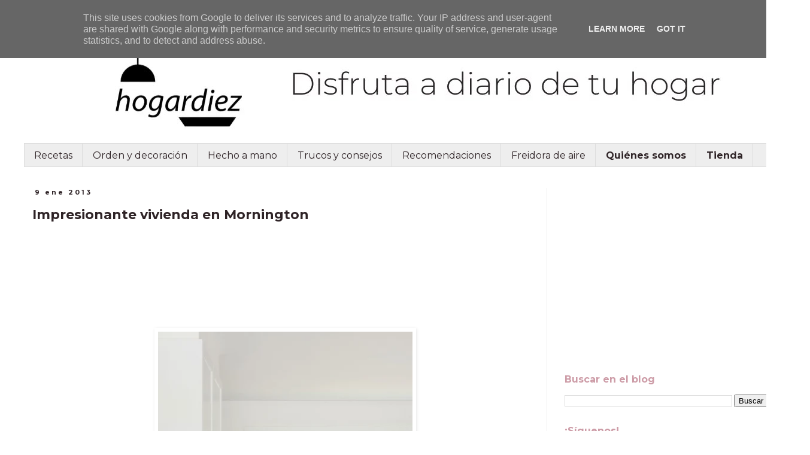

--- FILE ---
content_type: text/html; charset=UTF-8
request_url: https://www.hogardiez.com.es/2013/01/impresionante-vivienda-en-mornington.html
body_size: 27677
content:
<!DOCTYPE html>
<html class='v2' dir='ltr' xmlns='http://www.w3.org/1999/xhtml' xmlns:b='http://www.google.com/2005/gml/b' xmlns:data='http://www.google.com/2005/gml/data' xmlns:expr='http://www.google.com/2005/gml/expr'>
<head>
<link href='https://www.blogger.com/static/v1/widgets/335934321-css_bundle_v2.css' rel='stylesheet' type='text/css'/>
<!-- Google Tag Manager -->
<script>(function(w,d,s,l,i){w[l]=w[l]||[];w[l].push({'gtm.start':
new Date().getTime(),event:'gtm.js'});var f=d.getElementsByTagName(s)[0],
j=d.createElement(s),dl=l!='dataLayer'?'&='+l:'';j.async=true;j.src=
'https://www.googletagmanager.com/gtm.js?id='+i+dl;f.parentNode.insertBefore(j,f);
})(window,document,'script','dataLayer','GTM-NXN5R7D8');</script>
<!-- End Google Tag Manager -->
<meta content='56379a334a5dc1845c5a78b9fdea700f' name='p:domain_verify'/>
<meta content='width=1100' name='viewport'/>
<meta content='text/html; charset=UTF-8' http-equiv='Content-Type'/>
<meta content='blogger' name='generator'/>
<link href='https://www.hogardiez.com.es/favicon.ico' rel='icon' type='image/x-icon'/>
<link href='https://www.hogardiez.com.es/2013/01/impresionante-vivienda-en-mornington.html' rel='canonical'/>
<link rel="alternate" type="application/atom+xml" title="Hogar diez - Atom" href="https://www.hogardiez.com.es/feeds/posts/default" />
<link rel="alternate" type="application/rss+xml" title="Hogar diez - RSS" href="https://www.hogardiez.com.es/feeds/posts/default?alt=rss" />
<link rel="service.post" type="application/atom+xml" title="Hogar diez - Atom" href="https://www.blogger.com/feeds/5961395608355068872/posts/default" />

<link rel="alternate" type="application/atom+xml" title="Hogar diez - Atom" href="https://www.hogardiez.com.es/feeds/5456519509583227387/comments/default" />
<!--Can't find substitution for tag [blog.ieCssRetrofitLinks]-->
<link href='https://blogger.googleusercontent.com/img/b/R29vZ2xl/AVvXsEgQAVLtgbLG3_59XRUvMlasHOt6h8485yBruEGMDvmX6BIedBuHB9u0FKPuwzoSzbtoXe_VpivIAZ1nSr-BE5W-uoarUJlKBoUaDvivMwn69moOpwbsbPurQdiAgkG5Pd_Wp-CCC2xjAg7n/s640/Merricks_kitchen1.jpg' rel='image_src'/>
<meta content='https://www.hogardiez.com.es/2013/01/impresionante-vivienda-en-mornington.html' property='og:url'/>
<meta content='Impresionante vivienda en Mornington' property='og:title'/>
<meta content='Blog de hogar, decoración, DIY, cocina y estilo de vida.  Ah... y también recetas de cocina tradicional y Chef-o-Matic Pro.' property='og:description'/>
<meta content='https://blogger.googleusercontent.com/img/b/R29vZ2xl/AVvXsEgQAVLtgbLG3_59XRUvMlasHOt6h8485yBruEGMDvmX6BIedBuHB9u0FKPuwzoSzbtoXe_VpivIAZ1nSr-BE5W-uoarUJlKBoUaDvivMwn69moOpwbsbPurQdiAgkG5Pd_Wp-CCC2xjAg7n/w1200-h630-p-k-no-nu/Merricks_kitchen1.jpg' property='og:image'/>
<Meta content='emUpMrRgLx' name='Baidu-site-verification'></Meta>
<meta content='2b81d9ab9a5471ebf3f865c96a068aba' name='encatena-verify-code'/>
<title>Hogar diez: Impresionante vivienda en Mornington</title>
<style type='text/css'>@font-face{font-family:'Montserrat';font-style:normal;font-weight:400;font-display:swap;src:url(//fonts.gstatic.com/s/montserrat/v31/JTUSjIg1_i6t8kCHKm459WRhyyTh89ZNpQ.woff2)format('woff2');unicode-range:U+0460-052F,U+1C80-1C8A,U+20B4,U+2DE0-2DFF,U+A640-A69F,U+FE2E-FE2F;}@font-face{font-family:'Montserrat';font-style:normal;font-weight:400;font-display:swap;src:url(//fonts.gstatic.com/s/montserrat/v31/JTUSjIg1_i6t8kCHKm459W1hyyTh89ZNpQ.woff2)format('woff2');unicode-range:U+0301,U+0400-045F,U+0490-0491,U+04B0-04B1,U+2116;}@font-face{font-family:'Montserrat';font-style:normal;font-weight:400;font-display:swap;src:url(//fonts.gstatic.com/s/montserrat/v31/JTUSjIg1_i6t8kCHKm459WZhyyTh89ZNpQ.woff2)format('woff2');unicode-range:U+0102-0103,U+0110-0111,U+0128-0129,U+0168-0169,U+01A0-01A1,U+01AF-01B0,U+0300-0301,U+0303-0304,U+0308-0309,U+0323,U+0329,U+1EA0-1EF9,U+20AB;}@font-face{font-family:'Montserrat';font-style:normal;font-weight:400;font-display:swap;src:url(//fonts.gstatic.com/s/montserrat/v31/JTUSjIg1_i6t8kCHKm459WdhyyTh89ZNpQ.woff2)format('woff2');unicode-range:U+0100-02BA,U+02BD-02C5,U+02C7-02CC,U+02CE-02D7,U+02DD-02FF,U+0304,U+0308,U+0329,U+1D00-1DBF,U+1E00-1E9F,U+1EF2-1EFF,U+2020,U+20A0-20AB,U+20AD-20C0,U+2113,U+2C60-2C7F,U+A720-A7FF;}@font-face{font-family:'Montserrat';font-style:normal;font-weight:400;font-display:swap;src:url(//fonts.gstatic.com/s/montserrat/v31/JTUSjIg1_i6t8kCHKm459WlhyyTh89Y.woff2)format('woff2');unicode-range:U+0000-00FF,U+0131,U+0152-0153,U+02BB-02BC,U+02C6,U+02DA,U+02DC,U+0304,U+0308,U+0329,U+2000-206F,U+20AC,U+2122,U+2191,U+2193,U+2212,U+2215,U+FEFF,U+FFFD;}@font-face{font-family:'Montserrat';font-style:normal;font-weight:700;font-display:swap;src:url(//fonts.gstatic.com/s/montserrat/v31/JTUSjIg1_i6t8kCHKm459WRhyyTh89ZNpQ.woff2)format('woff2');unicode-range:U+0460-052F,U+1C80-1C8A,U+20B4,U+2DE0-2DFF,U+A640-A69F,U+FE2E-FE2F;}@font-face{font-family:'Montserrat';font-style:normal;font-weight:700;font-display:swap;src:url(//fonts.gstatic.com/s/montserrat/v31/JTUSjIg1_i6t8kCHKm459W1hyyTh89ZNpQ.woff2)format('woff2');unicode-range:U+0301,U+0400-045F,U+0490-0491,U+04B0-04B1,U+2116;}@font-face{font-family:'Montserrat';font-style:normal;font-weight:700;font-display:swap;src:url(//fonts.gstatic.com/s/montserrat/v31/JTUSjIg1_i6t8kCHKm459WZhyyTh89ZNpQ.woff2)format('woff2');unicode-range:U+0102-0103,U+0110-0111,U+0128-0129,U+0168-0169,U+01A0-01A1,U+01AF-01B0,U+0300-0301,U+0303-0304,U+0308-0309,U+0323,U+0329,U+1EA0-1EF9,U+20AB;}@font-face{font-family:'Montserrat';font-style:normal;font-weight:700;font-display:swap;src:url(//fonts.gstatic.com/s/montserrat/v31/JTUSjIg1_i6t8kCHKm459WdhyyTh89ZNpQ.woff2)format('woff2');unicode-range:U+0100-02BA,U+02BD-02C5,U+02C7-02CC,U+02CE-02D7,U+02DD-02FF,U+0304,U+0308,U+0329,U+1D00-1DBF,U+1E00-1E9F,U+1EF2-1EFF,U+2020,U+20A0-20AB,U+20AD-20C0,U+2113,U+2C60-2C7F,U+A720-A7FF;}@font-face{font-family:'Montserrat';font-style:normal;font-weight:700;font-display:swap;src:url(//fonts.gstatic.com/s/montserrat/v31/JTUSjIg1_i6t8kCHKm459WlhyyTh89Y.woff2)format('woff2');unicode-range:U+0000-00FF,U+0131,U+0152-0153,U+02BB-02BC,U+02C6,U+02DA,U+02DC,U+0304,U+0308,U+0329,U+2000-206F,U+20AC,U+2122,U+2191,U+2193,U+2212,U+2215,U+FEFF,U+FFFD;}</style>
<style id='page-skin-1' type='text/css'><!--
/*
-----------------------------------------------
Blogger Template Style
Name:     Simple
Designer: Blogger
URL:      www.blogger.com
----------------------------------------------- */
/* Variable definitions
====================
<Variable name="keycolor" description="Main Color" type="color" default="#66bbdd"/>
<Group description="Page Text" selector="body">
<Variable name="body.font" description="Font" type="font"
default="normal normal 12px Arial, Tahoma, Helvetica, FreeSans, sans-serif"/>
<Variable name="body.text.color" description="Text Color" type="color" default="#222222"/>
</Group>
<Group description="Backgrounds" selector=".body-fauxcolumns-outer">
<Variable name="body.background.color" description="Outer Background" type="color" default="#66bbdd"/>
<Variable name="content.background.color" description="Main Background" type="color" default="#ffffff"/>
<Variable name="header.background.color" description="Header Background" type="color" default="transparent"/>
</Group>
<Group description="Links" selector=".main-outer">
<Variable name="link.color" description="Link Color" type="color" default="#2288bb"/>
<Variable name="link.visited.color" description="Visited Color" type="color" default="#888888"/>
<Variable name="link.hover.color" description="Hover Color" type="color" default="#33aaff"/>
</Group>
<Group description="Blog Title" selector=".header h1">
<Variable name="header.font" description="Font" type="font"
default="normal normal 60px Arial, Tahoma, Helvetica, FreeSans, sans-serif"/>
<Variable name="header.text.color" description="Title Color" type="color" default="#3399bb" />
</Group>
<Group description="Blog Description" selector=".header .description">
<Variable name="description.text.color" description="Description Color" type="color"
default="#777777" />
</Group>
<Group description="Tabs Text" selector=".tabs-inner .widget li a">
<Variable name="tabs.font" description="Font" type="font"
default="normal normal 14px Arial, Tahoma, Helvetica, FreeSans, sans-serif"/>
<Variable name="tabs.text.color" description="Text Color" type="color" default="#999999"/>
<Variable name="tabs.selected.text.color" description="Selected Color" type="color" default="#000000"/>
</Group>
<Group description="Tabs Background" selector=".tabs-outer .PageList">
<Variable name="tabs.background.color" description="Background Color" type="color" default="#f5f5f5"/>
<Variable name="tabs.selected.background.color" description="Selected Color" type="color" default="#eeeeee"/>
</Group>
<Group description="Post Title" selector="h3.post-title, .comments h4">
<Variable name="post.title.font" description="Font" type="font"
default="normal normal 22px Arial, Tahoma, Helvetica, FreeSans, sans-serif"/>
</Group>
<Group description="Date Header" selector=".date-header">
<Variable name="date.header.color" description="Text Color" type="color"
default="#2e2326"/>
<Variable name="date.header.background.color" description="Background Color" type="color"
default="transparent"/>
<Variable name="date.header.font" description="Text Font" type="font"
default="normal bold 11px Arial, Tahoma, Helvetica, FreeSans, sans-serif"/>
<Variable name="date.header.padding" description="Date Header Padding" type="string" default="inherit"/>
<Variable name="date.header.letterspacing" description="Date Header Letter Spacing" type="string" default="inherit"/>
<Variable name="date.header.margin" description="Date Header Margin" type="string" default="inherit"/>
</Group>
<Group description="Post Footer" selector=".post-footer">
<Variable name="post.footer.text.color" description="Text Color" type="color" default="#666666"/>
<Variable name="post.footer.background.color" description="Background Color" type="color"
default="#f9f9f9"/>
<Variable name="post.footer.border.color" description="Shadow Color" type="color" default="#eeeeee"/>
</Group>
<Group description="Gadgets" selector="h2">
<Variable name="widget.title.font" description="Title Font" type="font"
default="normal bold 11px Arial, Tahoma, Helvetica, FreeSans, sans-serif"/>
<Variable name="widget.title.text.color" description="Title Color" type="color" default="#000000"/>
<Variable name="widget.alternate.text.color" description="Alternate Color" type="color" default="#999999"/>
</Group>
<Group description="Images" selector=".main-inner">
<Variable name="image.background.color" description="Background Color" type="color" default="#ffffff"/>
<Variable name="image.border.color" description="Border Color" type="color" default="#eeeeee"/>
<Variable name="image.text.color" description="Caption Text Color" type="color" default="#2e2326"/>
</Group>
<Group description="Accents" selector=".content-inner">
<Variable name="body.rule.color" description="Separator Line Color" type="color" default="#eeeeee"/>
<Variable name="tabs.border.color" description="Tabs Border Color" type="color" default="#efefef"/>
</Group>
<Variable name="body.background" description="Body Background" type="background"
color="transparent" default="$(color) none repeat scroll top left"/>
<Variable name="body.background.override" description="Body Background Override" type="string" default=""/>
<Variable name="body.background.gradient.cap" description="Body Gradient Cap" type="url"
default="url(https://resources.blogblog.com/blogblog/data/1kt/simple/gradients_light.png)"/>
<Variable name="body.background.gradient.tile" description="Body Gradient Tile" type="url"
default="url(https://resources.blogblog.com/blogblog/data/1kt/simple/body_gradient_tile_light.png)"/>
<Variable name="content.background.color.selector" description="Content Background Color Selector" type="string" default=".content-inner"/>
<Variable name="content.padding" description="Content Padding" type="length" default="10px" min="0" max="100px"/>
<Variable name="content.padding.horizontal" description="Content Horizontal Padding" type="length" default="10px" min="0" max="100px"/>
<Variable name="content.shadow.spread" description="Content Shadow Spread" type="length" default="40px" min="0" max="100px"/>
<Variable name="content.shadow.spread.webkit" description="Content Shadow Spread (WebKit)" type="length" default="5px" min="0" max="100px"/>
<Variable name="content.shadow.spread.ie" description="Content Shadow Spread (IE)" type="length" default="10px" min="0" max="100px"/>
<Variable name="main.border.width" description="Main Border Width" type="length" default="0" min="0" max="10px"/>
<Variable name="header.background.gradient" description="Header Gradient" type="url" default="none"/>
<Variable name="header.shadow.offset.left" description="Header Shadow Offset Left" type="length" default="-1px" min="-50px" max="50px"/>
<Variable name="header.shadow.offset.top" description="Header Shadow Offset Top" type="length" default="-1px" min="-50px" max="50px"/>
<Variable name="header.shadow.spread" description="Header Shadow Spread" type="length" default="1px" min="0" max="100px"/>
<Variable name="header.padding" description="Header Padding" type="length" default="30px" min="0" max="100px"/>
<Variable name="header.border.size" description="Header Border Size" type="length" default="1px" min="0" max="10px"/>
<Variable name="header.bottom.border.size" description="Header Bottom Border Size" type="length" default="1px" min="0" max="10px"/>
<Variable name="header.border.horizontalsize" description="Header Horizontal Border Size" type="length" default="0" min="0" max="10px"/>
<Variable name="description.text.size" description="Description Text Size" type="string" default="140%"/>
<Variable name="tabs.margin.top" description="Tabs Margin Top" type="length" default="0" min="0" max="100px"/>
<Variable name="tabs.margin.side" description="Tabs Side Margin" type="length" default="30px" min="0" max="100px"/>
<Variable name="tabs.background.gradient" description="Tabs Background Gradient" type="url"
default="url(https://resources.blogblog.com/blogblog/data/1kt/simple/gradients_light.png)"/>
<Variable name="tabs.border.width" description="Tabs Border Width" type="length" default="1px" min="0" max="10px"/>
<Variable name="tabs.bevel.border.width" description="Tabs Bevel Border Width" type="length" default="1px" min="0" max="10px"/>
<Variable name="post.margin.bottom" description="Post Bottom Margin" type="length" default="25px" min="0" max="100px"/>
<Variable name="image.border.small.size" description="Image Border Small Size" type="length" default="2px" min="0" max="10px"/>
<Variable name="image.border.large.size" description="Image Border Large Size" type="length" default="5px" min="0" max="10px"/>
<Variable name="page.width.selector" description="Page Width Selector" type="string" default=".region-inner"/>
<Variable name="page.width" description="Page Width" type="string" default="auto"/>
<Variable name="main.section.margin" description="Main Section Margin" type="length" default="15px" min="0" max="100px"/>
<Variable name="main.padding" description="Main Padding" type="length" default="15px" min="0" max="100px"/>
<Variable name="main.padding.top" description="Main Padding Top" type="length" default="30px" min="0" max="100px"/>
<Variable name="main.padding.bottom" description="Main Padding Bottom" type="length" default="30px" min="0" max="100px"/>
<Variable name="paging.background"
color="transparent"
description="Background of blog paging area" type="background"
default="transparent none no-repeat scroll top center"/>
<Variable name="footer.bevel" description="Bevel border length of footer" type="length" default="0" min="0" max="10px"/>
<Variable name="mobile.background.overlay" description="Mobile Background Overlay" type="string"
default="transparent none repeat scroll top left"/>
<Variable name="mobile.background.size" description="Mobile Background Size" type="string" default="auto"/>
<Variable name="mobile.button.color" description="Mobile Button Color" type="color" default="#ffffff" />
<Variable name="startSide" description="Side where text starts in blog language" type="automatic" default="left"/>
<Variable name="endSide" description="Side where text ends in blog language" type="automatic" default="right"/>
*/
/* Content
----------------------------------------------- */
body {
font: normal normal 14px Montserrat;
color: #2e2326;
background: transparent none no-repeat scroll center center;
padding: 0 0 0 0;
}
html body .region-inner {
min-width: 0;
max-width: 100%;
width: auto;
}
h2 {
font-size: 22px;
}
a:link {
text-decoration:none;
color: #cd9ca7;
}
a:visited {
text-decoration:none;
color: #cd9ca7;
}
a:hover {
text-decoration:underline;
color: #2e2326;
}
.body-fauxcolumn-outer .fauxcolumn-inner {
background: transparent none repeat scroll top left;
_background-image: none;
}
.body-fauxcolumn-outer .cap-top {
position: absolute;
z-index: 1;
height: 400px;
width: 100%;
}
.body-fauxcolumn-outer .cap-top .cap-left {
width: 100%;
background: transparent none repeat-x scroll top left;
_background-image: none;
}
.content-outer {
-moz-box-shadow: 0 0 0 rgba(0, 0, 0, .15);
-webkit-box-shadow: 0 0 0 rgba(0, 0, 0, .15);
-goog-ms-box-shadow: 0 0 0 #333333;
box-shadow: 0 0 0 rgba(0, 0, 0, .15);
margin-bottom: 1px;
}
.content-inner {
padding: 10px 40px;
}
.content-inner {
background-color: transparent;
}
/* Header
----------------------------------------------- */
.header-outer {
background: transparent none repeat-x scroll 0 -400px;
_background-image: none;
}
.Header h1 {
font: normal bold 80px Montserrat;
color: #cd9ca7;
text-shadow: 0 0 0 rgba(0, 0, 0, .2);
}
.Header h1 a {
color: #cd9ca7;
}
.Header .description {
font-size: 18px;
color: #2e2326;
}
.header-inner .Header .titlewrapper {
padding: 22px 0;
}
.header-inner .Header .descriptionwrapper {
padding: 0 0;
}
/* Tabs
----------------------------------------------- */
.tabs-inner .section:first-child {
border-top: 0 solid #dddddd;
}
.tabs-inner .section:first-child ul {
margin-top: -1px;
border-top: 1px solid #dddddd;
border-left: 1px solid #dddddd;
border-right: 1px solid #dddddd;
}
.tabs-inner .widget ul {
background: #EEEEEE none repeat-x scroll 0 -800px;
_background-image: none;
border-bottom: 1px solid #dddddd;
margin-top: 0;
margin-left: -30px;
margin-right: -30px;
}
.tabs-inner .widget li a {
display: inline-block;
padding: .6em 1em;
font: normal normal 16px Montserrat;
color: #2e2326;
border-left: 1px solid transparent;
border-right: 1px solid #dddddd;
}
.tabs-inner .widget li:first-child a {
border-left: none;
}
.tabs-inner .widget li.selected a, .tabs-inner .widget li a:hover {
color: #cd9ca7;
background-color: #efefef;
text-decoration: none;
}
/* Columns
----------------------------------------------- */
.main-outer {
border-top: 0 solid #efefef;
}
.fauxcolumn-left-outer .fauxcolumn-inner {
border-right: 1px solid #efefef;
}
.fauxcolumn-right-outer .fauxcolumn-inner {
border-left: 1px solid #efefef;
}
/* Headings
----------------------------------------------- */
div.widget > h2,
div.widget h2.title {
margin: 0 0 1em 0;
font: normal bold 16px Montserrat;
color: #cd9ca7;
}
/* Widgets
----------------------------------------------- */
.widget .zippy {
color: #9b9b9b;
text-shadow: 2px 2px 1px rgba(0, 0, 0, .1);
}
.widget .popular-posts ul {
list-style: none;
}
/* Posts
----------------------------------------------- */
h2.date-header {
font: normal bold 11px Montserrat;
}
.date-header span {
background-color: rgba(54,54,54,0);
color: #2e2326;
padding: 0.4em;
letter-spacing: 3px;
margin: inherit;
}
.main-inner {
padding-top: 35px;
padding-bottom: 65px;
}
.main-inner .column-center-inner {
padding: 0 0;
}
.main-inner .column-center-inner .section {
margin: 0 1em;
}
.post {
margin: 0 0 45px 0;
}
h3.post-title, .comments h4 {
font: normal bold 22px Montserrat;
margin: .75em 0 0;
}
.post-body {
font-size: 110%;
line-height: 1.4;
position: relative;
}
.post-body img, .post-body .tr-caption-container, .Profile img, .Image img,
.BlogList .item-thumbnail img {
padding: 2px;
background: transparent;
border: 1px solid transparent;
-moz-box-shadow: 1px 1px 5px rgba(0, 0, 0, .1);
-webkit-box-shadow: 1px 1px 5px rgba(0, 0, 0, .1);
box-shadow: 1px 1px 5px rgba(0, 0, 0, .1);
}
.post-body img, .post-body .tr-caption-container {
padding: 5px;
}
.post-body .tr-caption-container {
color: #2e2326;
}
.post-body .tr-caption-container img {
padding: 0;
background: transparent;
border: none;
-moz-box-shadow: 0 0 0 rgba(0, 0, 0, .1);
-webkit-box-shadow: 0 0 0 rgba(0, 0, 0, .1);
box-shadow: 0 0 0 rgba(0, 0, 0, .1);
}
.post-header {
margin: 0 0 1.5em;
line-height: 1.6;
font-size: 90%;
}
.post-footer {
margin: 20px -2px 0;
padding: 5px 10px;
color: #6b6b6b;
background-color: #fafafa;
border-bottom: 1px solid #efefef;
line-height: 1.6;
font-size: 90%;
}
#comments .comment-author {
padding-top: 1.5em;
border-top: 1px solid #efefef;
background-position: 0 1.5em;
}
#comments .comment-author:first-child {
padding-top: 0;
border-top: none;
}
.avatar-image-container {
margin: .2em 0 0;
}
#comments .avatar-image-container img {
border: 1px solid transparent;
}
/* Comments
----------------------------------------------- */
.comments .comments-content .icon.blog-author {
background-repeat: no-repeat;
background-image: url([data-uri]);
}
.comments .comments-content .loadmore a {
border-top: 1px solid #9b9b9b;
border-bottom: 1px solid #9b9b9b;
}
.comments .comment-thread.inline-thread {
background-color: #fafafa;
}
.comments .continue {
border-top: 2px solid #9b9b9b;
}
/* Accents
---------------------------------------------- */
.section-columns td.columns-cell {
border-left: 1px solid #efefef;
}
.blog-pager {
background: transparent url(//www.blogblog.com/1kt/simple/paging_dot.png) repeat-x scroll top center;
}
.blog-pager-older-link, .home-link,
.blog-pager-newer-link {
background-color: transparent;
padding: 5px;
}
.footer-outer {
border-top: 1px dashed #bbbbbb;
}
/* Mobile
----------------------------------------------- */
body.mobile  {
background-size: auto;
}
.mobile .body-fauxcolumn-outer {
background: transparent none repeat scroll top left;
}
.mobile .body-fauxcolumn-outer .cap-top {
background-size: 100% auto;
}
.mobile .content-outer {
-webkit-box-shadow: 0 0 3px rgba(0, 0, 0, .15);
box-shadow: 0 0 3px rgba(0, 0, 0, .15);
}
.mobile .tabs-inner .widget ul {
margin-left: 0;
margin-right: 0;
}
.mobile .post {
margin: 0;
}
.mobile .main-inner .column-center-inner .section {
margin: 0;
}
.mobile .date-header span {
padding: 0.1em 10px;
margin: 0 -10px;
}
.mobile h3.post-title {
margin: 0;
}
.mobile .blog-pager {
background: transparent none no-repeat scroll top center;
}
.mobile .footer-outer {
border-top: none;
}
.mobile .main-inner, .mobile .footer-inner {
background-color: transparent;
}
.mobile-index-contents {
color: #2e2326;
}
.mobile-link-button {
background-color: #cd9ca7;
}
.mobile-link-button a:link, .mobile-link-button a:visited {
color: #eeeeee;
}
.mobile .tabs-inner .section:first-child {
border-top: none;
}
.mobile .tabs-inner .PageList .widget-content {
background-color: #efefef;
color: #cd9ca7;
border-top: 1px solid #dddddd;
border-bottom: 1px solid #dddddd;
}
.mobile .tabs-inner .PageList .widget-content .pagelist-arrow {
border-left: 1px solid #dddddd;
}
.jump-link{
font: normal normal 12px Arial; /*Tipografía y tamaño del texto*/
letter-spacing: 3px; /*Espaciado entre caracteres, si no lo queréis, borradlo*/
text-align: center; /*Para que quede centrado, sino left para que quede a la izquierda y right para que quede a la derecha*/
text-transform:uppercase; /*Para que esté en mayúsculas, sino borradlo*/
margin-top: 30px; /*Distancia entre leer más y el texto de la entrada*/
margin-bottom: 30px; /*Distancia entre leer más y el pie de la entrada*/
}
.jump-link a{
color:#333333; /*Color del texto*/
background:#dddddd; /*Color de fondo*/
border:1px solid #333333; /*Estilo del borde*/
padding:10px 50px; /*Para ajustar el alto y el ancho*/
}
.jump-link a:hover{
color: #333333; /*Color del texto al pasar el ratón por encima*/
background:#cccccc; /*Color de fondo al pasar el ratón por encima*/
border:1px solid #333333; /*Estilo del borde al pasar el ratón por encima*/
text-decoration: none;
}
--></style>
<style id='template-skin-1' type='text/css'><!--
body {
min-width: 1353px;
}
.content-outer, .content-fauxcolumn-outer, .region-inner {
min-width: 1353px;
max-width: 1353px;
_width: 1353px;
}
.main-inner .columns {
padding-left: 0;
padding-right: 400px;
}
.main-inner .fauxcolumn-center-outer {
left: 0;
right: 400px;
/* IE6 does not respect left and right together */
_width: expression(this.parentNode.offsetWidth -
parseInt("0") -
parseInt("400px") + 'px');
}
.main-inner .fauxcolumn-left-outer {
width: 0;
}
.main-inner .fauxcolumn-right-outer {
width: 400px;
}
.main-inner .column-left-outer {
width: 0;
right: 100%;
margin-left: -0;
}
.main-inner .column-right-outer {
width: 400px;
margin-right: -400px;
}
#layout {
min-width: 0;
}
#layout .content-outer {
min-width: 0;
width: 800px;
}
#layout .region-inner {
min-width: 0;
width: auto;
}
--></style>
<!-- Google tag (gtag.js) -->
<script async='true' src='https://www.googletagmanager.com/gtag/js?id=G-K2HQ7XST80'></script>
<script>
        window.dataLayer = window.dataLayer || [];
        function gtag(){dataLayer.push(arguments);}
        gtag('js', new Date());
        gtag('config', 'G-K2HQ7XST80');
      </script>
<meta content='52b8f6b97e0e27d2c603ce00c2fb97b9' name='p:domain_verify'/>
<meta content='SERj-sHK6DA8ufgYjNtlbUvlMT8' name='alexaVerifyID'/>
<script type='text/javascript'>
  var googletag = googletag || {};
  googletag.cmd = googletag.cmd || [];
  (function() {
    var gads = document.createElement('script');
    gads.async = true;
    gads.type = 'text/javascript';
    var useSSL = 'https:' == document.location.protocol;
    gads.src = (useSSL ? 'https:' : 'http:') +
      '//www.googletagservices.com/tag/js/gpt.js';
    var node = document.getElementsByTagName('script')[0];
    node.parentNode.insertBefore(gads, node);
  })();
</script>
<script type='text/javascript'>
  googletag.cmd.push(function() {
    googletag.defineSlot('/93719018/B01296_300x250', [300, 250], 'div-gpt-ad-1467108643759-0').addService(googletag.pubads());
    googletag.defineSlot('/93719018/B01296_300x600', [300, 600], 'div-gpt-ad-1467108643759-1').addService(googletag.pubads());
    googletag.pubads().enableSingleRequest();
    googletag.enableServices();
  });
</script>
<meta content='aHR0cDovL3d3dy5ob2dhcmRpZXouY29tLmVz' name='publisuites-verificar-código'/>
<link href='https://www.blogger.com/dyn-css/authorization.css?targetBlogID=5961395608355068872&amp;zx=5732a2f6-9597-4d8b-bd59-486a6cc0bbe0' media='none' onload='if(media!=&#39;all&#39;)media=&#39;all&#39;' rel='stylesheet'/><noscript><link href='https://www.blogger.com/dyn-css/authorization.css?targetBlogID=5961395608355068872&amp;zx=5732a2f6-9597-4d8b-bd59-486a6cc0bbe0' rel='stylesheet'/></noscript>
<meta name='google-adsense-platform-account' content='ca-host-pub-1556223355139109'/>
<meta name='google-adsense-platform-domain' content='blogspot.com'/>

<!-- data-ad-client=ca-pub-8585662100053143 -->

<script type="text/javascript" language="javascript">
  // Supply ads personalization default for EEA readers
  // See https://www.blogger.com/go/adspersonalization
  adsbygoogle = window.adsbygoogle || [];
  if (typeof adsbygoogle.requestNonPersonalizedAds === 'undefined') {
    adsbygoogle.requestNonPersonalizedAds = 1;
  }
</script>


<link rel="stylesheet" href="https://fonts.googleapis.com/css2?display=swap&family=Montserrat"></head>
<body class='loading'>
<!-- Google Tag Manager (noscript) -->
<noscript><iframe height='0' src='https://www.googletagmanager.com/ns.html?id=GTM-NXN5R7D8' style='display:none;visibility:hidden' width='0'></iframe></noscript>
<!-- End Google Tag Manager (noscript) -->
<div class='navbar section' id='navbar'><div class='widget Navbar' data-version='1' id='Navbar1'><script type="text/javascript">
    function setAttributeOnload(object, attribute, val) {
      if(window.addEventListener) {
        window.addEventListener('load',
          function(){ object[attribute] = val; }, false);
      } else {
        window.attachEvent('onload', function(){ object[attribute] = val; });
      }
    }
  </script>
<div id="navbar-iframe-container"></div>
<script type="text/javascript" src="https://apis.google.com/js/platform.js"></script>
<script type="text/javascript">
      gapi.load("gapi.iframes:gapi.iframes.style.bubble", function() {
        if (gapi.iframes && gapi.iframes.getContext) {
          gapi.iframes.getContext().openChild({
              url: 'https://www.blogger.com/navbar/5961395608355068872?po\x3d5456519509583227387\x26origin\x3dhttps://www.hogardiez.com.es',
              where: document.getElementById("navbar-iframe-container"),
              id: "navbar-iframe"
          });
        }
      });
    </script><script type="text/javascript">
(function() {
var script = document.createElement('script');
script.type = 'text/javascript';
script.src = '//pagead2.googlesyndication.com/pagead/js/google_top_exp.js';
var head = document.getElementsByTagName('head')[0];
if (head) {
head.appendChild(script);
}})();
</script>
</div></div>
<div class='body-fauxcolumns'>
<div class='fauxcolumn-outer body-fauxcolumn-outer'>
<div class='cap-top'>
<div class='cap-left'></div>
<div class='cap-right'></div>
</div>
<div class='fauxborder-left'>
<div class='fauxborder-right'></div>
<div class='fauxcolumn-inner'>
</div>
</div>
<div class='cap-bottom'>
<div class='cap-left'></div>
<div class='cap-right'></div>
</div>
</div>
</div>
<div class='content'>
<div class='content-fauxcolumns'>
<div class='fauxcolumn-outer content-fauxcolumn-outer'>
<div class='cap-top'>
<div class='cap-left'></div>
<div class='cap-right'></div>
</div>
<div class='fauxborder-left'>
<div class='fauxborder-right'></div>
<div class='fauxcolumn-inner'>
</div>
</div>
<div class='cap-bottom'>
<div class='cap-left'></div>
<div class='cap-right'></div>
</div>
</div>
</div>
<div class='content-outer'>
<div class='content-cap-top cap-top'>
<div class='cap-left'></div>
<div class='cap-right'></div>
</div>
<div class='fauxborder-left content-fauxborder-left'>
<div class='fauxborder-right content-fauxborder-right'></div>
<div class='content-inner'>
<header>
<div class='header-outer'>
<div class='header-cap-top cap-top'>
<div class='cap-left'></div>
<div class='cap-right'></div>
</div>
<div class='fauxborder-left header-fauxborder-left'>
<div class='fauxborder-right header-fauxborder-right'></div>
<div class='region-inner header-inner'>
<div class='header section' id='header'><div class='widget Header' data-version='1' id='Header1'>
<div id='header-inner'>
<a href='https://www.hogardiez.com.es/' style='display: block'>
<img alt='Hogar diez' height='200px; ' id='Header1_headerimg' src='https://blogger.googleusercontent.com/img/a/AVvXsEjhyA1cCR46E4qyl--jOo3AUIXSC0bGFOFxWJlsPh7zKBETvNkPm2e23jl0Oo-xVf4AWMZkrcB7oxedpxgZG-WPTIX1c1Gr0phh_ecEnzFxX4ZiOJchGCCaJXQkUzRjVQWfHzT0zaLiUQHZq0l03sMLFRhlykTsVfNf_nv9iSzgdQQ_dI9DwmguDESptWE=s1280' style='display: block' width='1280px; '/>
</a>
</div>
</div></div>
</div>
</div>
<div class='header-cap-bottom cap-bottom'>
<div class='cap-left'></div>
<div class='cap-right'></div>
</div>
</div>
</header>
<div class='tabs-outer'>
<div class='tabs-cap-top cap-top'>
<div class='cap-left'></div>
<div class='cap-right'></div>
</div>
<div class='fauxborder-left tabs-fauxborder-left'>
<div class='fauxborder-right tabs-fauxborder-right'></div>
<div class='region-inner tabs-inner'>
<div class='tabs section' id='crosscol'><div class='widget LinkList' data-version='1' id='LinkList1'>
<h2>Categorias</h2>
<div class='widget-content'>
<ul>
<li><a href='http://hogardiez.blogspot.com/search/label/Cocina'>Recetas</a></li>
<li><a href='http://hogardiez.blogspot.com/search/label/Decoraci%C3%B3n'>Orden y decoración</a></li>
<li><a href='http://hogardiez.blogspot.com/search/label/DIY'>Hecho a mano</a></li>
<li><a href='http://hogardiez.blogspot.com/search/label/trucos'>Trucos y consejos</a></li>
<li><a href='http://hogardiez.blogspot.com.es/search/label/decompras'>Recomendaciones</a></li>
<li><a href='https://www.hogardiez.com.es/search/label/Airfryer'>Freidora de aire</a></li>
<li><a href='https://www.hogardiez.com.es/p/acerca-del-blog.html'><b>Quiénes somos</b></a></li>
<li><a href='https://www.amazon.es/shop/hogardiez'><b>Tienda</b></a></li>
</ul>
<div class='clear'></div>
</div>
</div></div>
<div class='tabs no-items section' id='crosscol-overflow'></div>
</div>
</div>
<div class='tabs-cap-bottom cap-bottom'>
<div class='cap-left'></div>
<div class='cap-right'></div>
</div>
</div>
<div class='main-outer'>
<div class='main-cap-top cap-top'>
<div class='cap-left'></div>
<div class='cap-right'></div>
</div>
<div class='fauxborder-left main-fauxborder-left'>
<div class='fauxborder-right main-fauxborder-right'></div>
<div class='region-inner main-inner'>
<div class='columns fauxcolumns'>
<div class='fauxcolumn-outer fauxcolumn-center-outer'>
<div class='cap-top'>
<div class='cap-left'></div>
<div class='cap-right'></div>
</div>
<div class='fauxborder-left'>
<div class='fauxborder-right'></div>
<div class='fauxcolumn-inner'>
</div>
</div>
<div class='cap-bottom'>
<div class='cap-left'></div>
<div class='cap-right'></div>
</div>
</div>
<div class='fauxcolumn-outer fauxcolumn-left-outer'>
<div class='cap-top'>
<div class='cap-left'></div>
<div class='cap-right'></div>
</div>
<div class='fauxborder-left'>
<div class='fauxborder-right'></div>
<div class='fauxcolumn-inner'>
</div>
</div>
<div class='cap-bottom'>
<div class='cap-left'></div>
<div class='cap-right'></div>
</div>
</div>
<div class='fauxcolumn-outer fauxcolumn-right-outer'>
<div class='cap-top'>
<div class='cap-left'></div>
<div class='cap-right'></div>
</div>
<div class='fauxborder-left'>
<div class='fauxborder-right'></div>
<div class='fauxcolumn-inner'>
</div>
</div>
<div class='cap-bottom'>
<div class='cap-left'></div>
<div class='cap-right'></div>
</div>
</div>
<!-- corrects IE6 width calculation -->
<div class='columns-inner'>
<div class='column-center-outer'>
<div class='column-center-inner'>
<div class='main section' id='main'><div class='widget Blog' data-version='1' id='Blog1'>
<div class='blog-posts hfeed'>

          <div class="date-outer">
        
<h2 class='date-header'><span>9 ene 2013</span></h2>

          <div class="date-posts">
        
<div class='post-outer'>
<div class='post hentry' itemprop='blogPost' itemscope='itemscope' itemtype='http://schema.org/BlogPosting'>
<meta content='https://blogger.googleusercontent.com/img/b/R29vZ2xl/AVvXsEgQAVLtgbLG3_59XRUvMlasHOt6h8485yBruEGMDvmX6BIedBuHB9u0FKPuwzoSzbtoXe_VpivIAZ1nSr-BE5W-uoarUJlKBoUaDvivMwn69moOpwbsbPurQdiAgkG5Pd_Wp-CCC2xjAg7n/s640/Merricks_kitchen1.jpg' itemprop='image_url'/>
<meta content='5961395608355068872' itemprop='blogId'/>
<meta content='5456519509583227387' itemprop='postId'/>
<a name='5456519509583227387'></a>
<h3 class='post-title entry-title' itemprop='name'>
Impresionante vivienda en Mornington
</h3>
<div class='post-header'>
<div class='post-header-line-1'></div>
</div>
<div class='post-body entry-content' id='post-body-5456519509583227387' itemprop='description articleBody'>
<div id='aim15456519509583227387'></div>
<div style='clear:both; margin:10px 0'>
<script type='text/javascript'>
    google_ad_client = "ca-pub-8585662100053143";
    google_ad_slot = "8071243204";
    google_ad_width = 320;
    google_ad_height = 100;
</script>
<script src='//pagead2.googlesyndication.com/pagead/show_ads.js' type='text/javascript'>
</script>
</div>
<div id='aim25456519509583227387'>
<div style="text-align: justify;">
<br /></div>
<div style="text-align: justify;">
<br /></div>
<div class="separator" style="clear: both; text-align: center;">
<a href="https://blogger.googleusercontent.com/img/b/R29vZ2xl/AVvXsEgQAVLtgbLG3_59XRUvMlasHOt6h8485yBruEGMDvmX6BIedBuHB9u0FKPuwzoSzbtoXe_VpivIAZ1nSr-BE5W-uoarUJlKBoUaDvivMwn69moOpwbsbPurQdiAgkG5Pd_Wp-CCC2xjAg7n/s1600/Merricks_kitchen1.jpg" imageanchor="1" style="margin-left: 1em; margin-right: 1em;"><img border="0" height="640" loading="lazy" src="https://blogger.googleusercontent.com/img/b/R29vZ2xl/AVvXsEgQAVLtgbLG3_59XRUvMlasHOt6h8485yBruEGMDvmX6BIedBuHB9u0FKPuwzoSzbtoXe_VpivIAZ1nSr-BE5W-uoarUJlKBoUaDvivMwn69moOpwbsbPurQdiAgkG5Pd_Wp-CCC2xjAg7n/s640-rw/Merricks_kitchen1.jpg" width="425" /></a></div>
<div style="text-align: justify;">
</div>
<div style="text-align: justify;">
<br /></div>
<div style="text-align: justify;">
Los propietarios&nbsp;adquirieron&nbsp;esta casa hace 4 años y se han dedicado a su transformación por dentro y por fuera un año después de mudarse. Lo que anteriormente había sido un gran taller de restauración de muebles se ha convertido en la actualidad en una sala de juegos y dos dormitorios adicionales. Los baños y la cocina es lo único que no se ha actualizado y se consiguió iluminar más la casa incorporando grandes ventanales.</div>
<div style="text-align: justify;">
<br /></div>
<div style="text-align: justify;">
La&nbsp;propietaria&nbsp;ha trabajado durante más de 20 años en la&nbsp;industria&nbsp;de artículos para el hogar, gracias a su amor por los textiles únicos.</div>
<div style="text-align: justify;">
<br /></div>
<div style="text-align: justify;">
Todos los textiles de las imágenes son del negocio de la propietaria.</div>
<div style="text-align: justify;">
<br /></div>
<div style="text-align: justify;">
Esta vivienda cuanta también con unos estupendos jardines alrededor, desde donde se pueden ver unos estupendos viñedos.</div>
<div style="text-align: justify;">
<br /></div>
<div style="text-align: justify;">
Vamos, un lugar para perderse un fin de semana, tal y como describe su propietaria.</div>
<div style="text-align: justify;">
<br /></div>
<div style="text-align: justify;">
<br /></div>
<div class="separator" style="clear: both; text-align: center;">
<a href="https://blogger.googleusercontent.com/img/b/R29vZ2xl/AVvXsEj3nd7bsSBhttG2ME_ciRgYy1kgGWDolWETN9_IgCDBcYesbe3ZA2N3uZBYYPW-Mct5NkavL95THN3oFMELvoYdSdCBKkOupYhzyY5qOW4dt7H7O_mHDxcs9aTMgJiQMHgk4HFvqVpOl3kV/s1600/Merricks-Bathroom2.jpg" imageanchor="1" style="margin-left: 1em; margin-right: 1em;"><img border="0" height="640" loading="lazy" src="https://blogger.googleusercontent.com/img/b/R29vZ2xl/AVvXsEj3nd7bsSBhttG2ME_ciRgYy1kgGWDolWETN9_IgCDBcYesbe3ZA2N3uZBYYPW-Mct5NkavL95THN3oFMELvoYdSdCBKkOupYhzyY5qOW4dt7H7O_mHDxcs9aTMgJiQMHgk4HFvqVpOl3kV/s640-rw/Merricks-Bathroom2.jpg" width="426" /></a></div>
<br />
<div class="separator" style="clear: both; text-align: center;">
<a href="https://blogger.googleusercontent.com/img/b/R29vZ2xl/AVvXsEhaJ4mXnVWVRnuOZXzJQVSWSn-cMJDzvEimPhdX3Vv-C7Mhd77geyqAHF3VFarKq98MHOeAWfNhAUSzv5dqSKlEW-_bQwu6bN6nqchZsqdoPmsKvYqwMM9NL1S5EFXZY03L9kh36RA_lRt7/s1600/Merricks-bedroom.jpg" imageanchor="1" style="margin-left: 1em; margin-right: 1em;"><img border="0" height="640" loading="lazy" src="https://blogger.googleusercontent.com/img/b/R29vZ2xl/AVvXsEhaJ4mXnVWVRnuOZXzJQVSWSn-cMJDzvEimPhdX3Vv-C7Mhd77geyqAHF3VFarKq98MHOeAWfNhAUSzv5dqSKlEW-_bQwu6bN6nqchZsqdoPmsKvYqwMM9NL1S5EFXZY03L9kh36RA_lRt7/s640-rw/Merricks-bedroom.jpg" width="426" /></a></div>
<br />
<div class="separator" style="clear: both; text-align: center;">
<a href="https://blogger.googleusercontent.com/img/b/R29vZ2xl/AVvXsEgqE1S14_8xVwxDd0oGjlU7uSaFqyHqA3DTlTu7fbCIYN5_DRkgEa5e5oodyzhQdtBB6PYdEBwv-k9BIiFSd5YGasBQoJ9J576o25M9BsQeyEWFjNbLjoOAM-n-7mnCBjZttROqgwykqiks/s1600/Merricks-dresser1.jpg" imageanchor="1" style="margin-left: 1em; margin-right: 1em;"><img border="0" height="640" loading="lazy" src="https://blogger.googleusercontent.com/img/b/R29vZ2xl/AVvXsEgqE1S14_8xVwxDd0oGjlU7uSaFqyHqA3DTlTu7fbCIYN5_DRkgEa5e5oodyzhQdtBB6PYdEBwv-k9BIiFSd5YGasBQoJ9J576o25M9BsQeyEWFjNbLjoOAM-n-7mnCBjZttROqgwykqiks/s640-rw/Merricks-dresser1.jpg" width="426" /></a></div>
<br />
<div class="separator" style="clear: both; text-align: center;">
<a href="https://blogger.googleusercontent.com/img/b/R29vZ2xl/AVvXsEgBAqZhLOA4OPtMp8bVU4KIJ8RZ1SS3N83JspAA4qoDCm3DbNAjwaSaqf4z9mY4nOw0byO78v547w6Don5QBHCrPA6zg_ggCbjj3GwQfpYyKVSnum-NLXYeTKC64A3ORPvOgXiMtq8yol_a/s1600/Merricks-kids.jpg" imageanchor="1" style="margin-left: 1em; margin-right: 1em;"><img border="0" height="640" loading="lazy" src="https://blogger.googleusercontent.com/img/b/R29vZ2xl/AVvXsEgBAqZhLOA4OPtMp8bVU4KIJ8RZ1SS3N83JspAA4qoDCm3DbNAjwaSaqf4z9mY4nOw0byO78v547w6Don5QBHCrPA6zg_ggCbjj3GwQfpYyKVSnum-NLXYeTKC64A3ORPvOgXiMtq8yol_a/s640-rw/Merricks-kids.jpg" width="426" /></a></div>
<br />
<div class="separator" style="clear: both; text-align: center;">
<a href="https://blogger.googleusercontent.com/img/b/R29vZ2xl/AVvXsEgZm62lrEOzg2n8FvaaxbybImPYdzM6jiLRMwBBwBl86HTT93nLy5cXiWJh5sbXy3V2J2GmCGXNvSsmBbEzc4hyphenhyphen-0RaJWMvFEEWc8z2bGOACY9SRuhJxYqFEwh0NWq0yWtnQjr1Ru3nT553/s1600/Merricks-kidsspace.jpg" imageanchor="1" style="margin-left: 1em; margin-right: 1em;"><img border="0" height="640" loading="lazy" src="https://blogger.googleusercontent.com/img/b/R29vZ2xl/AVvXsEgZm62lrEOzg2n8FvaaxbybImPYdzM6jiLRMwBBwBl86HTT93nLy5cXiWJh5sbXy3V2J2GmCGXNvSsmBbEzc4hyphenhyphen-0RaJWMvFEEWc8z2bGOACY9SRuhJxYqFEwh0NWq0yWtnQjr1Ru3nT553/s640-rw/Merricks-kidsspace.jpg" width="426" /></a></div>
<br />
<div class="separator" style="clear: both; text-align: center;">
<a href="https://blogger.googleusercontent.com/img/b/R29vZ2xl/AVvXsEgIezGHg9I0sz0YXGWHcyWSjhT5sKh9IeG6HOwAFAeL7-HH-gbN_vQZq5RhA4QW3NoFXGzBhDyON_VKVJ59aaa03Hs5Xo3waJ5MUwwz0at2zQXIMK9jhvAc0XykdWfQLcyxGNhAuyG176v-/s1600/Merricks-loungediagonal.jpg" imageanchor="1" style="margin-left: 1em; margin-right: 1em;"><img border="0" height="640" loading="lazy" src="https://blogger.googleusercontent.com/img/b/R29vZ2xl/AVvXsEgIezGHg9I0sz0YXGWHcyWSjhT5sKh9IeG6HOwAFAeL7-HH-gbN_vQZq5RhA4QW3NoFXGzBhDyON_VKVJ59aaa03Hs5Xo3waJ5MUwwz0at2zQXIMK9jhvAc0XykdWfQLcyxGNhAuyG176v-/s640-rw/Merricks-loungediagonal.jpg" width="426" /></a></div>
<br />
<div class="separator" style="clear: both; text-align: center;">
</div>
<br />
<div class="separator" style="clear: both; text-align: center;">
<a href="https://blogger.googleusercontent.com/img/b/R29vZ2xl/AVvXsEjCGhQ__CQBs9M40bG9_fXAsXFIh5i_bluBFCUCjXa0A50qWtO9p_4EiXCM9kzQEZ6EGqUPinbbezPPeLgaDTppDwaqbeEEiPOsvW1pjMo7gdoqOGdF1Pc-8Oi87lYDeh-tUVXYf2Rb-vS9/s1600/Merricks-loungeroomdetails.jpg" imageanchor="1" style="margin-left: 1em; margin-right: 1em;"><img border="0" height="473" loading="lazy" src="https://blogger.googleusercontent.com/img/b/R29vZ2xl/AVvXsEjCGhQ__CQBs9M40bG9_fXAsXFIh5i_bluBFCUCjXa0A50qWtO9p_4EiXCM9kzQEZ6EGqUPinbbezPPeLgaDTppDwaqbeEEiPOsvW1pjMo7gdoqOGdF1Pc-8Oi87lYDeh-tUVXYf2Rb-vS9/s640-rw/Merricks-loungeroomdetails.jpg" width="640" /></a></div>
<br />
<div class="separator" style="clear: both; text-align: center;">
<a href="https://blogger.googleusercontent.com/img/b/R29vZ2xl/AVvXsEgKhyPBqGeXNZnPLzDVXVRP0QVytWiY0yTXMG9w0JzUIoJdL2l57ac-WpEzcwTAZYZrwjpQeelgIMpDaBo6Kge08fYoVLKFY1mB6P7kKBUIUjfSLfl05Hus4nLGIrfvjatUwjbmHjaX41Jv/s1600/Merricks_Hllway.jpg" imageanchor="1" style="margin-left: 1em; margin-right: 1em;"><img border="0" height="640" loading="lazy" src="https://blogger.googleusercontent.com/img/b/R29vZ2xl/AVvXsEgKhyPBqGeXNZnPLzDVXVRP0QVytWiY0yTXMG9w0JzUIoJdL2l57ac-WpEzcwTAZYZrwjpQeelgIMpDaBo6Kge08fYoVLKFY1mB6P7kKBUIUjfSLfl05Hus4nLGIrfvjatUwjbmHjaX41Jv/s640-rw/Merricks_Hllway.jpg" width="426" /></a></div>
<br />
<br />
<div class="separator" style="clear: both; text-align: center;">
<a href="https://blogger.googleusercontent.com/img/b/R29vZ2xl/AVvXsEi19TanIHVoxG-nP2cXX4h3eccX8mtl60Zry2bR2VqlGyxTBcPDCgSGh0GCljpX1Ia_exLI2VI3XwKBExni_cJSt5qOyqtRWgsiWzTdZBJvLEUqLmaSHdPDIh7BSikDyUMv7EZXvGCP1jbs/s1600/Merricks_loungeroom1.jpg" imageanchor="1" style="margin-left: 1em; margin-right: 1em;"><img border="0" height="640" loading="lazy" src="https://blogger.googleusercontent.com/img/b/R29vZ2xl/AVvXsEi19TanIHVoxG-nP2cXX4h3eccX8mtl60Zry2bR2VqlGyxTBcPDCgSGh0GCljpX1Ia_exLI2VI3XwKBExni_cJSt5qOyqtRWgsiWzTdZBJvLEUqLmaSHdPDIh7BSikDyUMv7EZXvGCP1jbs/s640-rw/Merricks_loungeroom1.jpg" width="426" /></a></div>
<br />
<div class="separator" style="clear: both; text-align: center;">
<a href="https://blogger.googleusercontent.com/img/b/R29vZ2xl/AVvXsEi9YYdw53PuQNfkTgBxvXPpfmGM_lgP5nId4ileOTDSjSo3ufkfqxdLkjjJJ1HqJoknzIzjLg_wdqV3WUmwfrz6VA3BYoNmI52CKkM6IWsgvyaTuvY2J2ML4BZmQjq4ycwxEr5gn9cr76HF/s1600/Merricks_loungeroomdiagonal21.jpg" imageanchor="1" style="margin-left: 1em; margin-right: 1em;"><img border="0" height="640" loading="lazy" src="https://blogger.googleusercontent.com/img/b/R29vZ2xl/AVvXsEi9YYdw53PuQNfkTgBxvXPpfmGM_lgP5nId4ileOTDSjSo3ufkfqxdLkjjJJ1HqJoknzIzjLg_wdqV3WUmwfrz6VA3BYoNmI52CKkM6IWsgvyaTuvY2J2ML4BZmQjq4ycwxEr5gn9cr76HF/s640-rw/Merricks_loungeroomdiagonal21.jpg" width="426" /></a></div>
<div style="text-align: justify;">
<br /></div>
<div style="text-align: center;">
<span style="font-size: x-small;">imágenes vía: <a href="http://thedesignfiles.net/" target="_blank">thedesignfiles</a>.</span></div>
<div style="text-align: center;">
<br /></div>
<br />
</div>
<script type='text/javascript'>
var obj0=document.getElementById("aim15456519509583227387");
var obj1=document.getElementById("aim25456519509583227387");
var s=obj1.innerHTML;
var r=s.search(/\x3C!-- adsense --\x3E/igm);
if(r>0) {obj0.innerHTML=s.substr(0,r);obj1.innerHTML=s.substr(r+16);}
</script>
<div style='clear: both;'></div>
</div>
<div class='post-footer'>
<div class='post-footer-line post-footer-line-1'><span class='post-author vcard'>
Escrito por
<span class='fn' itemprop='author' itemscope='itemscope' itemtype='http://schema.org/Person'>
<meta content='https://www.blogger.com/profile/17184647525709655374' itemprop='url'/>
<a class='g-profile' href='https://www.blogger.com/profile/17184647525709655374' rel='author' title='author profile'>
<span itemprop='name'>hogardiez</span>
</a>
</span>
</span>
<span class='post-timestamp'>
</span>
<span class='post-comment-link'>
</span>
<span class='post-icons'>
<span class='item-action'>
<a href='https://www.blogger.com/email-post/5961395608355068872/5456519509583227387' title='Enviar entrada por correo electrónico'>
<img alt="" class="icon-action" height="13" src="//img1.blogblog.com/img/icon18_email.gif" width="18">
</a>
</span>
</span>
<div class='post-share-buttons goog-inline-block'>
<a class='goog-inline-block share-button sb-email' href='https://www.blogger.com/share-post.g?blogID=5961395608355068872&postID=5456519509583227387&target=email' target='_blank' title='Enviar por correo electrónico'><span class='share-button-link-text'>Enviar por correo electrónico</span></a><a class='goog-inline-block share-button sb-blog' href='https://www.blogger.com/share-post.g?blogID=5961395608355068872&postID=5456519509583227387&target=blog' onclick='window.open(this.href, "_blank", "height=270,width=475"); return false;' target='_blank' title='Escribe un blog'><span class='share-button-link-text'>Escribe un blog</span></a><a class='goog-inline-block share-button sb-twitter' href='https://www.blogger.com/share-post.g?blogID=5961395608355068872&postID=5456519509583227387&target=twitter' target='_blank' title='Compartir en X'><span class='share-button-link-text'>Compartir en X</span></a><a class='goog-inline-block share-button sb-facebook' href='https://www.blogger.com/share-post.g?blogID=5961395608355068872&postID=5456519509583227387&target=facebook' onclick='window.open(this.href, "_blank", "height=430,width=640"); return false;' target='_blank' title='Compartir con Facebook'><span class='share-button-link-text'>Compartir con Facebook</span></a><a class='goog-inline-block share-button sb-pinterest' href='https://www.blogger.com/share-post.g?blogID=5961395608355068872&postID=5456519509583227387&target=pinterest' target='_blank' title='Compartir en Pinterest'><span class='share-button-link-text'>Compartir en Pinterest</span></a>
</div>
<span class='post-backlinks post-comment-link'>
</span>
</div>
<div class='post-footer-line post-footer-line-2'><span class='post-labels'>
Labels:
<a href='https://www.hogardiez.com.es/search/label/Decoraci%C3%B3n' rel='tag'>Decoración</a>,
<a href='https://www.hogardiez.com.es/search/label/Hogar' rel='tag'>Hogar</a>
</span>
</div>
<div class='post-footer-line post-footer-line-3'><span class='post-location'>
</span>
</div>
</div>
</div>
<div class='comments' id='comments'>
<a name='comments'></a>
<h4>9 comentarios:</h4>
<div class='comments-content'>
<script async='async' src='' type='text/javascript'></script>
<script type='text/javascript'>
    (function() {
      var items = null;
      var msgs = null;
      var config = {};

// <![CDATA[
      var cursor = null;
      if (items && items.length > 0) {
        cursor = parseInt(items[items.length - 1].timestamp) + 1;
      }

      var bodyFromEntry = function(entry) {
        var text = (entry &&
                    ((entry.content && entry.content.$t) ||
                     (entry.summary && entry.summary.$t))) ||
            '';
        if (entry && entry.gd$extendedProperty) {
          for (var k in entry.gd$extendedProperty) {
            if (entry.gd$extendedProperty[k].name == 'blogger.contentRemoved') {
              return '<span class="deleted-comment">' + text + '</span>';
            }
          }
        }
        return text;
      }

      var parse = function(data) {
        cursor = null;
        var comments = [];
        if (data && data.feed && data.feed.entry) {
          for (var i = 0, entry; entry = data.feed.entry[i]; i++) {
            var comment = {};
            // comment ID, parsed out of the original id format
            var id = /blog-(\d+).post-(\d+)/.exec(entry.id.$t);
            comment.id = id ? id[2] : null;
            comment.body = bodyFromEntry(entry);
            comment.timestamp = Date.parse(entry.published.$t) + '';
            if (entry.author && entry.author.constructor === Array) {
              var auth = entry.author[0];
              if (auth) {
                comment.author = {
                  name: (auth.name ? auth.name.$t : undefined),
                  profileUrl: (auth.uri ? auth.uri.$t : undefined),
                  avatarUrl: (auth.gd$image ? auth.gd$image.src : undefined)
                };
              }
            }
            if (entry.link) {
              if (entry.link[2]) {
                comment.link = comment.permalink = entry.link[2].href;
              }
              if (entry.link[3]) {
                var pid = /.*comments\/default\/(\d+)\?.*/.exec(entry.link[3].href);
                if (pid && pid[1]) {
                  comment.parentId = pid[1];
                }
              }
            }
            comment.deleteclass = 'item-control blog-admin';
            if (entry.gd$extendedProperty) {
              for (var k in entry.gd$extendedProperty) {
                if (entry.gd$extendedProperty[k].name == 'blogger.itemClass') {
                  comment.deleteclass += ' ' + entry.gd$extendedProperty[k].value;
                } else if (entry.gd$extendedProperty[k].name == 'blogger.displayTime') {
                  comment.displayTime = entry.gd$extendedProperty[k].value;
                }
              }
            }
            comments.push(comment);
          }
        }
        return comments;
      };

      var paginator = function(callback) {
        if (hasMore()) {
          var url = config.feed + '?alt=json&v=2&orderby=published&reverse=false&max-results=50';
          if (cursor) {
            url += '&published-min=' + new Date(cursor).toISOString();
          }
          window.bloggercomments = function(data) {
            var parsed = parse(data);
            cursor = parsed.length < 50 ? null
                : parseInt(parsed[parsed.length - 1].timestamp) + 1
            callback(parsed);
            window.bloggercomments = null;
          }
          url += '&callback=bloggercomments';
          var script = document.createElement('script');
          script.type = 'text/javascript';
          script.src = url;
          document.getElementsByTagName('head')[0].appendChild(script);
        }
      };
      var hasMore = function() {
        return !!cursor;
      };
      var getMeta = function(key, comment) {
        if ('iswriter' == key) {
          var matches = !!comment.author
              && comment.author.name == config.authorName
              && comment.author.profileUrl == config.authorUrl;
          return matches ? 'true' : '';
        } else if ('deletelink' == key) {
          return config.baseUri + '/comment/delete/'
               + config.blogId + '/' + comment.id;
        } else if ('deleteclass' == key) {
          return comment.deleteclass;
        }
        return '';
      };

      var replybox = null;
      var replyUrlParts = null;
      var replyParent = undefined;

      var onReply = function(commentId, domId) {
        if (replybox == null) {
          // lazily cache replybox, and adjust to suit this style:
          replybox = document.getElementById('comment-editor');
          if (replybox != null) {
            replybox.height = '250px';
            replybox.style.display = 'block';
            replyUrlParts = replybox.src.split('#');
          }
        }
        if (replybox && (commentId !== replyParent)) {
          replybox.src = '';
          document.getElementById(domId).insertBefore(replybox, null);
          replybox.src = replyUrlParts[0]
              + (commentId ? '&parentID=' + commentId : '')
              + '#' + replyUrlParts[1];
          replyParent = commentId;
        }
      };

      var hash = (window.location.hash || '#').substring(1);
      var startThread, targetComment;
      if (/^comment-form_/.test(hash)) {
        startThread = hash.substring('comment-form_'.length);
      } else if (/^c[0-9]+$/.test(hash)) {
        targetComment = hash.substring(1);
      }

      // Configure commenting API:
      var configJso = {
        'maxDepth': config.maxThreadDepth
      };
      var provider = {
        'id': config.postId,
        'data': items,
        'loadNext': paginator,
        'hasMore': hasMore,
        'getMeta': getMeta,
        'onReply': onReply,
        'rendered': true,
        'initComment': targetComment,
        'initReplyThread': startThread,
        'config': configJso,
        'messages': msgs
      };

      var render = function() {
        if (window.goog && window.goog.comments) {
          var holder = document.getElementById('comment-holder');
          window.goog.comments.render(holder, provider);
        }
      };

      // render now, or queue to render when library loads:
      if (window.goog && window.goog.comments) {
        render();
      } else {
        window.goog = window.goog || {};
        window.goog.comments = window.goog.comments || {};
        window.goog.comments.loadQueue = window.goog.comments.loadQueue || [];
        window.goog.comments.loadQueue.push(render);
      }
    })();
// ]]>
  </script>
<div id='comment-holder'>
<div class="comment-thread toplevel-thread"><ol id="top-ra"><li class="comment" id="c6417468327663678721"><div class="avatar-image-container"><img src="//blogger.googleusercontent.com/img/b/R29vZ2xl/AVvXsEiWT_nxeIPYm8iA-rkH2_nVBcII5qwE9qWeRQ_GFdlJ5gCUUvO8O7BuyZydCTMO6UpKCimzy43AFP2hqMeAZnwxeRrZqDX4x8Qp21toYIWXdoacSa0W9LZWxUbqGWyCnA/s45-c/logo+blanco.jpg" alt=""/></div><div class="comment-block"><div class="comment-header"><cite class="user"><a href="https://www.blogger.com/profile/16950746987314424362" rel="nofollow">decorayadora</a></cite><span class="icon user "></span><span class="datetime secondary-text"><a rel="nofollow" href="https://www.hogardiez.com.es/2013/01/impresionante-vivienda-en-mornington.html?showComment=1357730120103#c6417468327663678721">9 de enero de 2013 a las 12:15</a></span></div><p class="comment-content">Marta esa vivienda es realmente impresionante mucha luz y mucho blanco<br>Muchos cariños</p><span class="comment-actions secondary-text"><a class="comment-reply" target="_self" data-comment-id="6417468327663678721">Responder</a><span class="item-control blog-admin blog-admin pid-1906574027"><a target="_self" href="https://www.blogger.com/comment/delete/5961395608355068872/6417468327663678721">Eliminar</a></span></span></div><div class="comment-replies"><div id="c6417468327663678721-rt" class="comment-thread inline-thread hidden"><span class="thread-toggle thread-expanded"><span class="thread-arrow"></span><span class="thread-count"><a target="_self">Respuestas</a></span></span><ol id="c6417468327663678721-ra" class="thread-chrome thread-expanded"><div></div><div id="c6417468327663678721-continue" class="continue"><a class="comment-reply" target="_self" data-comment-id="6417468327663678721">Responder</a></div></ol></div></div><div class="comment-replybox-single" id="c6417468327663678721-ce"></div></li><li class="comment" id="c7307122223143175412"><div class="avatar-image-container"><img src="//blogger.googleusercontent.com/img/b/R29vZ2xl/AVvXsEhaQadqVjlQEEurlruClOyQ_JLfsbPmoOPK9pUz9OsXozAHLaEj1VlXCret25BjGC-0q8xkqwm2_7PU96AjddAHoeewqzTt6yHR7PGSUZgtBVuRKqjB_SC3VXNauiUHCA/s45-c/picture-49801.jpg" alt=""/></div><div class="comment-block"><div class="comment-header"><cite class="user"><a href="https://www.blogger.com/profile/06885751368206100425" rel="nofollow">Sandra R.V.</a></cite><span class="icon user "></span><span class="datetime secondary-text"><a rel="nofollow" href="https://www.hogardiez.com.es/2013/01/impresionante-vivienda-en-mornington.html?showComment=1357737136758#c7307122223143175412">9 de enero de 2013 a las 14:12</a></span></div><p class="comment-content">Que casa más bonita, espaciosa pero muy acogedora...<br>Sandra.</p><span class="comment-actions secondary-text"><a class="comment-reply" target="_self" data-comment-id="7307122223143175412">Responder</a><span class="item-control blog-admin blog-admin pid-785704436"><a target="_self" href="https://www.blogger.com/comment/delete/5961395608355068872/7307122223143175412">Eliminar</a></span></span></div><div class="comment-replies"><div id="c7307122223143175412-rt" class="comment-thread inline-thread hidden"><span class="thread-toggle thread-expanded"><span class="thread-arrow"></span><span class="thread-count"><a target="_self">Respuestas</a></span></span><ol id="c7307122223143175412-ra" class="thread-chrome thread-expanded"><div></div><div id="c7307122223143175412-continue" class="continue"><a class="comment-reply" target="_self" data-comment-id="7307122223143175412">Responder</a></div></ol></div></div><div class="comment-replybox-single" id="c7307122223143175412-ce"></div></li><li class="comment" id="c7535431472018239469"><div class="avatar-image-container"><img src="//blogger.googleusercontent.com/img/b/R29vZ2xl/AVvXsEg5LXXfYMCoqauvHlhZEr_4Ej5TDmib4Mc-2TdYr9Tc2PtUW0lvO8Uli3kht-d9mX6gjhuYzGzV_StX5_UcdwPXSWoiRdCUl1w1qOa-SM6_tLQNK-HkAH6azOrgncPqDg/s45-c/Cabecera+Recelandia...+Blogger.jpg" alt=""/></div><div class="comment-block"><div class="comment-header"><cite class="user"><a href="https://www.blogger.com/profile/12360105460851099082" rel="nofollow">Esmeralda-Recelandia</a></cite><span class="icon user "></span><span class="datetime secondary-text"><a rel="nofollow" href="https://www.hogardiez.com.es/2013/01/impresionante-vivienda-en-mornington.html?showComment=1357747130796#c7535431472018239469">9 de enero de 2013 a las 16:58</a></span></div><p class="comment-content">Muy bonita Marta!!<br>Besitos</p><span class="comment-actions secondary-text"><a class="comment-reply" target="_self" data-comment-id="7535431472018239469">Responder</a><span class="item-control blog-admin blog-admin pid-635945890"><a target="_self" href="https://www.blogger.com/comment/delete/5961395608355068872/7535431472018239469">Eliminar</a></span></span></div><div class="comment-replies"><div id="c7535431472018239469-rt" class="comment-thread inline-thread hidden"><span class="thread-toggle thread-expanded"><span class="thread-arrow"></span><span class="thread-count"><a target="_self">Respuestas</a></span></span><ol id="c7535431472018239469-ra" class="thread-chrome thread-expanded"><div></div><div id="c7535431472018239469-continue" class="continue"><a class="comment-reply" target="_self" data-comment-id="7535431472018239469">Responder</a></div></ol></div></div><div class="comment-replybox-single" id="c7535431472018239469-ce"></div></li><li class="comment" id="c2445665792124882306"><div class="avatar-image-container"><img src="//blogger.googleusercontent.com/img/b/R29vZ2xl/AVvXsEh3sYl2-vEHTGg-ZvqXLdWWctOSt5ID3Pevj4ER4gkz9xjtuaKa8m7ySXQrzCat3H0j3qWJLv9VemMJLxMs1UPtuEE2HWq36tVUNu7ABPaPkVIxylYZjqA7T_nCH5lgRsk/s45-c/etiquetes.jpg" alt=""/></div><div class="comment-block"><div class="comment-header"><cite class="user"><a href="https://www.blogger.com/profile/14204870175710109160" rel="nofollow">lolines</a></cite><span class="icon user "></span><span class="datetime secondary-text"><a rel="nofollow" href="https://www.hogardiez.com.es/2013/01/impresionante-vivienda-en-mornington.html?showComment=1357759707015#c2445665792124882306">9 de enero de 2013 a las 20:28</a></span></div><p class="comment-content">Una casa PRECIOSA</p><span class="comment-actions secondary-text"><a class="comment-reply" target="_self" data-comment-id="2445665792124882306">Responder</a><span class="item-control blog-admin blog-admin pid-1959843049"><a target="_self" href="https://www.blogger.com/comment/delete/5961395608355068872/2445665792124882306">Eliminar</a></span></span></div><div class="comment-replies"><div id="c2445665792124882306-rt" class="comment-thread inline-thread hidden"><span class="thread-toggle thread-expanded"><span class="thread-arrow"></span><span class="thread-count"><a target="_self">Respuestas</a></span></span><ol id="c2445665792124882306-ra" class="thread-chrome thread-expanded"><div></div><div id="c2445665792124882306-continue" class="continue"><a class="comment-reply" target="_self" data-comment-id="2445665792124882306">Responder</a></div></ol></div></div><div class="comment-replybox-single" id="c2445665792124882306-ce"></div></li><li class="comment" id="c990390574868948983"><div class="avatar-image-container"><img src="//blogger.googleusercontent.com/img/b/R29vZ2xl/AVvXsEgLESj4EcgcImiAZcLALDYG1wJlFNafTb0WWcmizV9O289bapKA9eE2IKuLe4owTr71buup0g009t61n0E5m61f8oVSGG4kJKH6bK4h1BAQU5tDdA-AUN3NfmeENA36KA/s45-c/999654_657442287616451_81601007_n_Fotor.jpg" alt=""/></div><div class="comment-block"><div class="comment-header"><cite class="user"><a href="https://www.blogger.com/profile/13185903058522098128" rel="nofollow">Blanca Granda</a></cite><span class="icon user "></span><span class="datetime secondary-text"><a rel="nofollow" href="https://www.hogardiez.com.es/2013/01/impresionante-vivienda-en-mornington.html?showComment=1357771255284#c990390574868948983">9 de enero de 2013 a las 23:40</a></span></div><p class="comment-content">Que preciosidad de casa, me encanta la luz, el espacio, los ventanáles, toooodo. Es espectacular. Un besito</p><span class="comment-actions secondary-text"><a class="comment-reply" target="_self" data-comment-id="990390574868948983">Responder</a><span class="item-control blog-admin blog-admin pid-1023014116"><a target="_self" href="https://www.blogger.com/comment/delete/5961395608355068872/990390574868948983">Eliminar</a></span></span></div><div class="comment-replies"><div id="c990390574868948983-rt" class="comment-thread inline-thread hidden"><span class="thread-toggle thread-expanded"><span class="thread-arrow"></span><span class="thread-count"><a target="_self">Respuestas</a></span></span><ol id="c990390574868948983-ra" class="thread-chrome thread-expanded"><div></div><div id="c990390574868948983-continue" class="continue"><a class="comment-reply" target="_self" data-comment-id="990390574868948983">Responder</a></div></ol></div></div><div class="comment-replybox-single" id="c990390574868948983-ce"></div></li><li class="comment" id="c1932466458307008181"><div class="avatar-image-container"><img src="//4.bp.blogspot.com/--TMLxHUGY9o/ZXS5PEM9doI/AAAAAAABUiM/NsjGQIx-QIwjY_pI3-tIqvWlXnLq-uzqQCK4BGAYYCw/s35/foto%252520sofia%252520perfil.jpg" alt=""/></div><div class="comment-block"><div class="comment-header"><cite class="user"><a href="https://www.blogger.com/profile/07294306427566068458" rel="nofollow">Sofía Mil ideas mil proyectos</a></cite><span class="icon user "></span><span class="datetime secondary-text"><a rel="nofollow" href="https://www.hogardiez.com.es/2013/01/impresionante-vivienda-en-mornington.html?showComment=1357772959706#c1932466458307008181">10 de enero de 2013 a las 0:09</a></span></div><p class="comment-content">Una casa impresionante, me gusta muchisimo, besos<br>Sofía<br>milideasmilproyectos.blogspot.com</p><span class="comment-actions secondary-text"><a class="comment-reply" target="_self" data-comment-id="1932466458307008181">Responder</a><span class="item-control blog-admin blog-admin pid-146020271"><a target="_self" href="https://www.blogger.com/comment/delete/5961395608355068872/1932466458307008181">Eliminar</a></span></span></div><div class="comment-replies"><div id="c1932466458307008181-rt" class="comment-thread inline-thread hidden"><span class="thread-toggle thread-expanded"><span class="thread-arrow"></span><span class="thread-count"><a target="_self">Respuestas</a></span></span><ol id="c1932466458307008181-ra" class="thread-chrome thread-expanded"><div></div><div id="c1932466458307008181-continue" class="continue"><a class="comment-reply" target="_self" data-comment-id="1932466458307008181">Responder</a></div></ol></div></div><div class="comment-replybox-single" id="c1932466458307008181-ce"></div></li><li class="comment" id="c7398611207683093943"><div class="avatar-image-container"><img src="//www.blogger.com/img/blogger_logo_round_35.png" alt=""/></div><div class="comment-block"><div class="comment-header"><cite class="user"><a href="https://www.blogger.com/profile/01181254090167976117" rel="nofollow">Ana</a></cite><span class="icon user "></span><span class="datetime secondary-text"><a rel="nofollow" href="https://www.hogardiez.com.es/2013/01/impresionante-vivienda-en-mornington.html?showComment=1357851384930#c7398611207683093943">10 de enero de 2013 a las 21:56</a></span></div><p class="comment-content">Preciosa casa, pero lo que me encanta es la isla de la cocina, sueño con una cada día.<br>Un besín.</p><span class="comment-actions secondary-text"><a class="comment-reply" target="_self" data-comment-id="7398611207683093943">Responder</a><span class="item-control blog-admin blog-admin pid-667269104"><a target="_self" href="https://www.blogger.com/comment/delete/5961395608355068872/7398611207683093943">Eliminar</a></span></span></div><div class="comment-replies"><div id="c7398611207683093943-rt" class="comment-thread inline-thread hidden"><span class="thread-toggle thread-expanded"><span class="thread-arrow"></span><span class="thread-count"><a target="_self">Respuestas</a></span></span><ol id="c7398611207683093943-ra" class="thread-chrome thread-expanded"><div></div><div id="c7398611207683093943-continue" class="continue"><a class="comment-reply" target="_self" data-comment-id="7398611207683093943">Responder</a></div></ol></div></div><div class="comment-replybox-single" id="c7398611207683093943-ce"></div></li><li class="comment" id="c3972079063408525589"><div class="avatar-image-container"><img src="//www.blogger.com/img/blogger_logo_round_35.png" alt=""/></div><div class="comment-block"><div class="comment-header"><cite class="user"><a href="https://www.blogger.com/profile/00853138984794666473" rel="nofollow">Gloria Te hago un postre</a></cite><span class="icon user "></span><span class="datetime secondary-text"><a rel="nofollow" href="https://www.hogardiez.com.es/2013/01/impresionante-vivienda-en-mornington.html?showComment=1358071450572#c3972079063408525589">13 de enero de 2013 a las 11:04</a></span></div><p class="comment-content">Qué casa tan impresionante, pero sobre todo me emociona esa cocina tan luminosa...&#161;qué envidia!<br>Besos</p><span class="comment-actions secondary-text"><a class="comment-reply" target="_self" data-comment-id="3972079063408525589">Responder</a><span class="item-control blog-admin blog-admin pid-969725256"><a target="_self" href="https://www.blogger.com/comment/delete/5961395608355068872/3972079063408525589">Eliminar</a></span></span></div><div class="comment-replies"><div id="c3972079063408525589-rt" class="comment-thread inline-thread hidden"><span class="thread-toggle thread-expanded"><span class="thread-arrow"></span><span class="thread-count"><a target="_self">Respuestas</a></span></span><ol id="c3972079063408525589-ra" class="thread-chrome thread-expanded"><div></div><div id="c3972079063408525589-continue" class="continue"><a class="comment-reply" target="_self" data-comment-id="3972079063408525589">Responder</a></div></ol></div></div><div class="comment-replybox-single" id="c3972079063408525589-ce"></div></li><li class="comment" id="c5430389203470326975"><div class="avatar-image-container"><img src="//blogger.googleusercontent.com/img/b/R29vZ2xl/AVvXsEie0iE6xS5SW90V7HR1jDxaYB_J66-7BVZ4bHC51wdbQtVEKYolbUtJicaDHkXh9MSg6rIOeRURQ8sT8FI0xwnLbPMfr-MDqQS2mwSe3Tl9zHlcSa2orLOQdlEHHEtpLpo/s45-c/logo+tauleta+transp3.png" alt=""/></div><div class="comment-block"><div class="comment-header"><cite class="user"><a href="https://www.blogger.com/profile/17754900994018563389" rel="nofollow">Victoria La Tauleta</a></cite><span class="icon user "></span><span class="datetime secondary-text"><a rel="nofollow" href="https://www.hogardiez.com.es/2013/01/impresionante-vivienda-en-mornington.html?showComment=1358159369677#c5430389203470326975">14 de enero de 2013 a las 11:29</a></span></div><p class="comment-content">Marta me encanta la casa, mucha luz pero acogedora a tope, con esos enormes ventanales. <br>Un besazo<br><a href="http://latauleta.blogspot.com.es/" rel="nofollow">La Tauleta</a><br></p><span class="comment-actions secondary-text"><a class="comment-reply" target="_self" data-comment-id="5430389203470326975">Responder</a><span class="item-control blog-admin blog-admin pid-2083599365"><a target="_self" href="https://www.blogger.com/comment/delete/5961395608355068872/5430389203470326975">Eliminar</a></span></span></div><div class="comment-replies"><div id="c5430389203470326975-rt" class="comment-thread inline-thread hidden"><span class="thread-toggle thread-expanded"><span class="thread-arrow"></span><span class="thread-count"><a target="_self">Respuestas</a></span></span><ol id="c5430389203470326975-ra" class="thread-chrome thread-expanded"><div></div><div id="c5430389203470326975-continue" class="continue"><a class="comment-reply" target="_self" data-comment-id="5430389203470326975">Responder</a></div></ol></div></div><div class="comment-replybox-single" id="c5430389203470326975-ce"></div></li></ol><div id="top-continue" class="continue"><a class="comment-reply" target="_self">Añadir comentario</a></div><div class="comment-replybox-thread" id="top-ce"></div><div class="loadmore hidden" data-post-id="5456519509583227387"><a target="_self">Cargar más...</a></div></div>
</div>
</div>
<p class='comment-footer'>
<div class='comment-form'>
<a name='comment-form'></a>
<p>
</p>
<a href='https://www.blogger.com/comment/frame/5961395608355068872?po=5456519509583227387&hl=es&saa=85391&origin=https://www.hogardiez.com.es' id='comment-editor-src'></a>
<iframe allowtransparency='true' class='blogger-iframe-colorize blogger-comment-from-post' frameborder='0' height='410px' id='comment-editor' name='comment-editor' src='' width='100%'></iframe>
<script src='https://www.blogger.com/static/v1/jsbin/2830521187-comment_from_post_iframe.js' type='text/javascript'></script>
<script type='text/javascript'>
      BLOG_CMT_createIframe('https://www.blogger.com/rpc_relay.html');
    </script>
</div>
</p>
<div id='backlinks-container'>
<div id='Blog1_backlinks-container'>
</div>
</div>
</div>
</div>
<div class='inline-ad'>
</div>

        </div></div>
      
</div>
<div class='blog-pager' id='blog-pager'>
<span id='blog-pager-newer-link'>
<a class='blog-pager-newer-link' href='https://www.hogardiez.com.es/2013/01/pollo-al-horno-o-last.html' id='Blog1_blog-pager-newer-link' title='Entrada más reciente'>Entrada más reciente</a>
</span>
<span id='blog-pager-older-link'>
<a class='blog-pager-older-link' href='https://www.hogardiez.com.es/2013/01/pisto.html' id='Blog1_blog-pager-older-link' title='Entrada antigua'>Entrada antigua</a>
</span>
<a class='home-link' href='https://www.hogardiez.com.es/'>Inicio</a>
</div>
<div class='clear'></div>
<div class='post-feeds'>
<div class='feed-links'>
Suscribirse a:
<a class='feed-link' href='https://www.hogardiez.com.es/feeds/5456519509583227387/comments/default' target='_blank' type='application/atom+xml'>Enviar comentarios (Atom)</a>
</div>
</div>
</div></div>
</div>
</div>
<div class='column-left-outer'>
<div class='column-left-inner'>
<aside>
</aside>
</div>
</div>
<div class='column-right-outer'>
<div class='column-right-inner'>
<aside>
<div class='sidebar section' id='sidebar-right-1'><div class='widget AdSense' data-version='1' id='AdSense1'>
<div class='widget-content'>
<script async src="https://pagead2.googlesyndication.com/pagead/js/adsbygoogle.js"></script>
<!-- hogardiez_sidebar-right-1_AdSense1_1x1_as -->
<ins class="adsbygoogle"
     style="display:block"
     data-ad-client="ca-pub-8585662100053143"
     data-ad-host="ca-host-pub-1556223355139109"
     data-ad-slot="8417302801"
     data-ad-format="auto"
     data-full-width-responsive="true"></ins>
<script>
(adsbygoogle = window.adsbygoogle || []).push({});
</script>
<div class='clear'></div>
</div>
</div><div class='widget BlogSearch' data-version='1' id='BlogSearch1'>
<h2 class='title'>Buscar en el blog</h2>
<div class='widget-content'>
<div id='BlogSearch1_form'>
<form action='https://www.hogardiez.com.es/search' class='gsc-search-box' target='_top'>
<table cellpadding='0' cellspacing='0' class='gsc-search-box'>
<tbody>
<tr>
<td class='gsc-input'>
<input autocomplete='off' class='gsc-input' name='q' size='10' title='search' type='text' value=''/>
</td>
<td class='gsc-search-button'>
<input class='gsc-search-button' title='search' type='submit' value='Buscar'/>
</td>
</tr>
</tbody>
</table>
</form>
</div>
</div>
<div class='clear'></div>
</div><div class='widget Image' data-version='1' id='Image8'>
<h2>&#161;Síguenos!</h2>
<div class='widget-content'>
<a href='https://twitter.com/hogardiez'>
<img alt='¡Síguenos!' height='48' id='Image8_img' src='https://blogger.googleusercontent.com/img/b/R29vZ2xl/AVvXsEhZ17obeO161O4xHyaqBvLnv9RA6NZr1is6a71ZIeCvgc8kaX3khgM_sABe_1GIcX7JyA9x08Xs1NozLM-d-ckL0jCpuV_kJpsHypT-M81tinkkV6-vKW1oJF6WAXOu4HCqrt6zG1TSuhk/s1600/twitter-48.png' width='48'/>
</a>
<br/>
</div>
<div class='clear'></div>
</div><div class='widget Image' data-version='1' id='Image7'>
<div class='widget-content'>
<a href='https://www.facebook.com/Hogardiez'>
<img alt='' height='48' id='Image7_img' src='https://blogger.googleusercontent.com/img/b/R29vZ2xl/AVvXsEiyi_Lz0i2YmL5pRJxlk5qyK1iz2A2FM8FlE_BQakhqi-1nmRM4xdIlHlcb8zFDj4gAjqEFAcwb-i_U1cX19OWEWjr1R55ddbD-ix5lhd3wYQh9ahusIaRP5Acl-i_li0xM4DFSYhWJzok/s1600/facebook-7-48.png' width='48'/>
</a>
<br/>
</div>
<div class='clear'></div>
</div><div class='widget Image' data-version='1' id='Image6'>
<div class='widget-content'>
<a href='https://www.pinterest.es/martagonzalves/_created/'>
<img alt='' height='48' id='Image6_img' src='https://blogger.googleusercontent.com/img/b/R29vZ2xl/AVvXsEhguVn1ttgWvarY6vSLPuOACziXrkuln987t_uzNPE9Cajlnl63g3Wa6C_9QDS_9jmYe9XzBWdDsURtoQoQRFB_9cTSl3I-SUIQu2ZnWhWiau28kJeRZVP98esJUC0Rd81zd2bqU8G-2tg/s1600/pinterest-4-48.png' width='48'/>
</a>
<br/>
</div>
<div class='clear'></div>
</div><div class='widget Image' data-version='1' id='Image5'>
<div class='widget-content'>
<a href='https://www.instagram.com/hogardiez/'>
<img alt='' height='48' id='Image5_img' src='https://blogger.googleusercontent.com/img/b/R29vZ2xl/AVvXsEinXwE2Ij6ZBdjJlyjxbu7PX-vnOsN3YR6uUlHKQsAuyjEIZQEfkgyLOJI4CNXeaR05SomylVPvXdUVQyQAeAUB0_OMrWpVNOYQCVz9zgGLeX85ljCbbCq2uSKErJEft-Arhbx9og66K6U/s1600/instagram-48.png' width='48'/>
</a>
<br/>
</div>
<div class='clear'></div>
</div><div class='widget Image' data-version='1' id='Image4'>
<div class='widget-content'>
<a href='https://www.tiktok.com/@hogardiez?_d=secCgYIASAHKAESMgowrz3yRZ7m0cOSSOxenp9RI2laQeIrgtGBcAI2UQhn9QVOptoNuTRf5dXtuYA38%2F5BGgA%3D&language=es&sec_uid=MS4wLjABAAAAs_2Yp66wALvb5EaufsSufYMbAGRtVFCSGN6MlODHXZ-tDOBGgWHRevfrjar-lDrj&sec_user_id=MS4wLjABAAAAs_2Yp66wALvb5EaufsSufYMbAGRtVFCSGN6MlODHXZ-tDOBGgWHRevfrjar-lDrj&share_author_id=6800850847008162821&share_link_id=739BBD5A-342A-45FE-8459-8663FCB365AE&tt_from=more&u_code=db7fecf12l0jab&user_id=6800850847008162821&utm_campaign=client_share&utm_medium=ios&utm_source=more&source=h5_m'>
<img alt='' height='48' id='Image4_img' src='https://blogger.googleusercontent.com/img/b/R29vZ2xl/AVvXsEi1D8XtHCe5Fpe5K8xJAknejFq62gJ6qvRqj3KCbhjOXyK7V9NMbzfFCCH29gLjNmheDKYQy4WAUWOfxAYlIXqlH1W5_TYcxrIsdRzo_AUcjSzPk-X_puXWLiFzswBnATg8jje-DQkK0jQ/s1600/tiktok-48.png' width='48'/>
</a>
<br/>
</div>
<div class='clear'></div>
</div><div class='widget Image' data-version='1' id='Image3'>
<div class='widget-content'>
<a href='https://www.youtube.com/channel/UCJ45RotQ8uDaKh3FoOSccZg'>
<img alt='' height='48' id='Image3_img' src='https://blogger.googleusercontent.com/img/b/R29vZ2xl/AVvXsEhKAxz6GJR9uc2HXo41B3ymvKltlmJJmGLpibB3R12YF-1Hr6E6gN_c-h5r-rSG6h6sc0TKCPBVGQ7WIZjbS8DET7t1jjUKV48YppTmopaIycIGW2QU1PisOFO8WqRdQYtCrByg_HV_3DY/s1600/youtube-48.png' width='48'/>
</a>
<br/>
</div>
<div class='clear'></div>
</div><div class='widget HTML' data-version='1' id='HTML1'>
<h2 class='title'><br></h2>
<div class='widget-content'>
<script async="async" src="//pagead2.googlesyndication.com/pagead/js/adsbygoogle.js" ></script>
<!-- Banner febrero -->
<ins class="adsbygoogle"
     style="display:inline-block;width:320px;height:100px"
     data-ad-client="ca-pub-8585662100053143"
     data-ad-slot="5324235603"></ins>
<script>
(adsbygoogle = window.adsbygoogle || []).push({});
</script>
</div>
<div class='clear'></div>
</div><div class='widget HTML' data-version='1' id='HTML16'>
<div class='widget-content'>
<script async="async" src="//pagead2.googlesyndication.com/pagead/js/adsbygoogle.js" ></script>
<!-- Adaptable2 -->
<ins class="adsbygoogle"
     style="display:block"
     data-ad-client="ca-pub-8585662100053143"
     data-ad-slot="2085760807"
     data-ad-format="auto"></ins>
<script>
(adsbygoogle = window.adsbygoogle || []).push({});
</script>
</div>
<div class='clear'></div>
</div><div class='widget PopularPosts' data-version='1' id='PopularPosts1'>
<h2>Entradas populares</h2>
<div class='widget-content popular-posts'>
<ul>
<li>
<div class='item-content'>
<div class='item-thumbnail'>
<a href='https://www.hogardiez.com.es/2023/10/patatas-cocidas-en-thermomix.html' target='_blank'>
<img alt='' border='0' src='https://blogger.googleusercontent.com/img/b/R29vZ2xl/AVvXsEj9Am0YMQp0_tl45iUDC9L8a049JPDQAmJPgOIGjfNEGX8lOjygFc4xRvqHgJmjK6eNYzfzjFsTp-oSX-SwV7akY05BhTBtLrEvYu8NQK2D5yP-vP3mQHOrkIBl34aWFQZ0SKTu9tA-TA_uDW0pQ2VX0RjstI9baQvB0k8fng5Ug_3Gn7uY9LFq8y-ENzE/w72-h72-p-k-no-nu/Patatas%20thermomix%201.jpeg'/>
</a>
</div>
<div class='item-title'><a href='https://www.hogardiez.com.es/2023/10/patatas-cocidas-en-thermomix.html'>Patatas cocidas en Thermomix</a></div>
<div class='item-snippet'>Hoy te traigo una delicia de receta que vas a poder preparar en un momento con la ayuda de tu Thermomix. Estas patatas cocidas las tienes he...</div>
</div>
<div style='clear: both;'></div>
</li>
<li>
<div class='item-content'>
<div class='item-thumbnail'>
<a href='https://www.hogardiez.com.es/2015/04/ikea-hemnes-salon.html' target='_blank'>
<img alt='' border='0' src='https://blogger.googleusercontent.com/img/b/R29vZ2xl/AVvXsEi7dNvdvA2OqVAeNrFhertxnLsBzs5qw19BBy93Q6Pmali3U8YAwORSPis-u9Pm30fhqNgBaF2nPHdDRzuGwg1o2mP_nsKVSwI4B0t8g0sz7fG1so89hQhxQWSMu07s4LfMJ8ydDR59YqM/w72-h72-p-k-no-nu/Ikea+Hemnes+1.jpg'/>
</a>
</div>
<div class='item-title'><a href='https://www.hogardiez.com.es/2015/04/ikea-hemnes-salon.html'>Serie Ikea Hemnes en tu salón</a></div>
<div class='item-snippet'> Supongo que a estas alturas la mayoría de vosotros ya sabéis que soy una fanática de Ikea y en especial de la  serie Ikea Hemne s. Me gusta...</div>
</div>
<div style='clear: both;'></div>
</li>
<li>
<div class='item-content'>
<div class='item-thumbnail'>
<a href='https://www.hogardiez.com.es/2012/05/opinion-chef-o-matic-pro.html' target='_blank'>
<img alt='' border='0' src='https://blogger.googleusercontent.com/img/b/R29vZ2xl/AVvXsEgR0eotyhrd7qJM6H3nlvtfHXun8gkGjZBgxhRpiyXNkppviGAkC8FPIqBI2IMWDaH9zsGCF2pSGKBHrhnZZHX8a2TxMqWadfpdMHDExf9ftSJBKGP3rM6Ceo_-sPB6VHtto2J5P_HV0Yhl/w72-h72-p-k-no-nu/Chef-o-matic-pro.jpg'/>
</a>
</div>
<div class='item-title'><a href='https://www.hogardiez.com.es/2012/05/opinion-chef-o-matic-pro.html'>Opinión Chef o Matic Pro</a></div>
<div class='item-snippet'>    Desde que en casa compramos nuestra Chef o Matic Pro (5l) , nuestra vida en la cocina ha cambiado. Hace ahora 7 meses que la adquirimos ...</div>
</div>
<div style='clear: both;'></div>
</li>
<li>
<div class='item-content'>
<div class='item-thumbnail'>
<a href='https://www.hogardiez.com.es/2026/01/bombas-magicas-limpiar-wc.html' target='_blank'>
<img alt='' border='0' src='https://blogger.googleusercontent.com/img/b/R29vZ2xl/AVvXsEi0N65CAS5HRHIkPLKfRDb3AzhTNOExe8Jdg5WuwcsSX5Jix9hKPjGXf4oIKdcOdoRmE7ZInAomvqjlZfXMShzBdZkzKFnjbtIC6TRi8WYiLL8CZnKrHA0gvtLuIvzIjuAmV8FwMr6w0QyxRdawWUJGBiEmmBUgikkljOVVlbtKsKwepowYTpJVlZlecHw/w72-h72-p-k-no-nu/bombas%20.jpg'/>
</a>
</div>
<div class='item-title'><a href='https://www.hogardiez.com.es/2026/01/bombas-magicas-limpiar-wc.html'>Bombas mágicas para limpiar el WC: el truco casero que usamos desde hace años</a></div>
<div class='item-snippet'>&#160; Volvemos oficialmente a la rutina&#8230; y si hay algo que a nosotras nos gusta para retomarla con buen pie es empezar por un baño limpio, fresc...</div>
</div>
<div style='clear: both;'></div>
</li>
<li>
<div class='item-content'>
<div class='item-thumbnail'>
<a href='https://www.hogardiez.com.es/2012/11/risotto-de-gambas.html' target='_blank'>
<img alt='' border='0' src='https://blogger.googleusercontent.com/img/b/R29vZ2xl/AVvXsEifZQD9Nv2sFZnbP8u3PO1ZOLIoEEegFy74JYawrBaKOyQMA7BT4IQrI-prQGlbR9OWIBRPPpDLZfKtohC6YiIYA3-ov7JJ0FU6w-9nkb-xWlUW6XV7kfgUGI1krTsvvlrgP9SrXam3_bcS/w72-h72-p-k-no-nu/Risotto-de-gambas-1.jpg'/>
</a>
</div>
<div class='item-title'><a href='https://www.hogardiez.com.es/2012/11/risotto-de-gambas.html'>Risotto de gambas</a></div>
<div class='item-snippet'>         Como me gusta el arroz de todos modos y con casi cualquier ingrediente, pues, de tanto en tanto, lo hago de alguna manera diferente...</div>
</div>
<div style='clear: both;'></div>
</li>
<li>
<div class='item-content'>
<div class='item-thumbnail'>
<a href='https://www.hogardiez.com.es/2013/04/tortilla-de-patatas.html' target='_blank'>
<img alt='' border='0' src='https://blogger.googleusercontent.com/img/b/R29vZ2xl/AVvXsEgze_2dhI6YjTwJj9oEV3wwK00Q63ZrU_M8igRuEQEVAa-QZ8dL_zPN6on1PCOuUrBKTNioWi_hbjlPdi9O33KytkUcZ_Gy47U5kI7ucbSx7jrl8DXpMwsDREL_JR4NJn967xNvNeJSsk1G/w72-h72-p-k-no-nu/tortilla+de+patatas+1+.jpg'/>
</a>
</div>
<div class='item-title'><a href='https://www.hogardiez.com.es/2013/04/tortilla-de-patatas.html'>Tortilla de patatas</a></div>
<div class='item-snippet'>       Hoy os traigo esta espectacular tortilla de patatas hecha con la Chef o Matic Pro. Perdonad porque se que hace tiempo que me preguntá...</div>
</div>
<div style='clear: both;'></div>
</li>
<li>
<div class='item-content'>
<div class='item-thumbnail'>
<a href='https://www.hogardiez.com.es/2015/06/como-decorar-pasillos-estrechos.html' target='_blank'>
<img alt='' border='0' src='https://blogger.googleusercontent.com/img/b/R29vZ2xl/AVvXsEhWVe-C8w5VZ6gY8n-wGQbfxdewKt1GKZQ0inbUp-IzkBmCP0O-NcCZdOPIwDGoUCqORDg0cKNR7Svt2hF21Lxu93MBiWUXN9CVt8Zu7Bu8uWzmor5cdaNB_4M-eBiHCqCPHairKyp3ZA8/w72-h72-p-k-no-nu/pasillo1.jpg'/>
</a>
</div>
<div class='item-title'><a href='https://www.hogardiez.com.es/2015/06/como-decorar-pasillos-estrechos.html'>Cómo decorar pasillos estrechos</a></div>
<div class='item-snippet'> El post de hoy me vais a permitir que lo dedique a los pasillos de nuestras casas , a buscar ideas, para decorar esos grandes olvidados en ...</div>
</div>
<div style='clear: both;'></div>
</li>
<li>
<div class='item-content'>
<div class='item-thumbnail'>
<a href='https://www.hogardiez.com.es/2017/01/Aprovechar-huecos-hogar.html' target='_blank'>
<img alt='' border='0' src='https://blogger.googleusercontent.com/img/b/R29vZ2xl/AVvXsEiXYbsSCF2YMr04Ful3xGPr2UOUqnzKifcuJLlcGSTmMQ_yDy8l5KJtNUqb32Ur9c1CKz209Ay3wDCjJq31iNL4gxh7QhQy362wvJ2HxjgjHLDd1WG0n58VEeE-ozh3qyBQ4BN-GmHMZy4Q/w72-h72-p-k-no-nu/aprovechar+espacio+1.jpg'/>
</a>
</div>
<div class='item-title'><a href='https://www.hogardiez.com.es/2017/01/Aprovechar-huecos-hogar.html'>20 ideas para aprovechar los huecos en tu hogar</a></div>
<div class='item-snippet'> Tanto si vives en una gran casa, como si vives en un piso mini, sacar partido a los metros cuadros siempre te vendrá bien.&#160; Aprovechar los ...</div>
</div>
<div style='clear: both;'></div>
</li>
<li>
<div class='item-content'>
<div class='item-thumbnail'>
<a href='https://www.hogardiez.com.es/2013/10/tarta-de-queso-con-yogur.html' target='_blank'>
<img alt='' border='0' src='https://blogger.googleusercontent.com/img/b/R29vZ2xl/AVvXsEioGB2kr-ZI5ebxMopXJjfbvwkIHnFYbVrRBlnhn7bzTtTOBBLw4FEJlpGy_aF2_qyntAQsQ_1Xa2OC0pERY2vz8fWx9HVxJbinof4ogg7Xu6WQe60eHtpRq8avXF_flHjI667ms5CXgw8/w72-h72-p-k-no-nu/Tarta+de+queso+con+yogur+2.jpg'/>
</a>
</div>
<div class='item-title'><a href='https://www.hogardiez.com.es/2013/10/tarta-de-queso-con-yogur.html'>Tarta de queso con yogur</a></div>
<div class='item-snippet'> Hoy os traigo una estupenda tarta de queso con yogur , una delicia de postre que a nadie dejará indiferente y es que por lo menos en mi cas...</div>
</div>
<div style='clear: both;'></div>
</li>
<li>
<div class='item-content'>
<div class='item-thumbnail'>
<a href='https://www.hogardiez.com.es/2015/10/como-limpiar-horno.html' target='_blank'>
<img alt='' border='0' src='https://blogger.googleusercontent.com/img/b/R29vZ2xl/AVvXsEgwrGORRAK485Eo8XuujAHJS0JcIQd_jxyhjxN2fPOczqANbXRCLZVNz2rBAwgHYJstGcX40VaIT1YrWBDg8WZ7aqbJsLKsS7lYzSn5pQJb50KysDSdoG3AaiMCjgyWJAvyEiBi-_6u9X7f/w72-h72-p-k-no-nu/limpiar-horno2.jpg'/>
</a>
</div>
<div class='item-title'><a href='https://www.hogardiez.com.es/2015/10/como-limpiar-horno.html'>Cómo limpiar tu horno</a></div>
<div class='item-snippet'> Hacía tiempo que no te escribía por aquí ningún truco para limpiar la casa y creo que el de hoy te va a gustar especialmente porque si habl...</div>
</div>
<div style='clear: both;'></div>
</li>
</ul>
<div class='clear'></div>
</div>
</div><div class='widget HTML' data-version='1' id='HTML5'>
<h2 class='title'>Contacto</h2>
<div class='widget-content'>
<a href="mailto:marta@hogardiez.com">marta@hogardiez.com</a>
</div>
<div class='clear'></div>
</div><div class='widget PageList' data-version='1' id='PageList1'>
<div class='widget-content'>
<ul>
<li>
<a href='https://www.hogardiez.com.es/'>Página principal</a>
</li>
<li>
<a href='https://www.hogardiez.com.es/p/acerca-del-blog.html'>Quiénes somos</a>
</li>
<li>
<a href='https://www.hogardiez.com.es/p/publicidad.html'>Patrocinadores</a>
</li>
</ul>
<div class='clear'></div>
</div>
</div><div class='widget Label' data-version='1' id='Label1'>
<h2>Etiquetas</h2>
<div class='widget-content cloud-label-widget-content'>
<span class='label-size label-size-3'>
<a dir='ltr' href='https://www.hogardiez.com.es/search/label/Aperitivos'>Aperitivos</a>
<span class='label-count' dir='ltr'>(22)</span>
</span>
<span class='label-size label-size-3'>
<a dir='ltr' href='https://www.hogardiez.com.es/search/label/Arroz'>Arroz</a>
<span class='label-count' dir='ltr'>(19)</span>
</span>
<span class='label-size label-size-3'>
<a dir='ltr' href='https://www.hogardiez.com.es/search/label/Bizcochos'>Bizcochos</a>
<span class='label-count' dir='ltr'>(37)</span>
</span>
<span class='label-size label-size-3'>
<a dir='ltr' href='https://www.hogardiez.com.es/search/label/Carne'>Carne</a>
<span class='label-count' dir='ltr'>(40)</span>
</span>
<span class='label-size label-size-4'>
<a dir='ltr' href='https://www.hogardiez.com.es/search/label/Chef%20O%20Matic%20Pro'>Chef O Matic Pro</a>
<span class='label-count' dir='ltr'>(167)</span>
</span>
<span class='label-size label-size-3'>
<a dir='ltr' href='https://www.hogardiez.com.es/search/label/Chocolate'>Chocolate</a>
<span class='label-count' dir='ltr'>(17)</span>
</span>
<span class='label-size label-size-5'>
<a dir='ltr' href='https://www.hogardiez.com.es/search/label/Cocina'>Cocina</a>
<span class='label-count' dir='ltr'>(279)</span>
</span>
<span class='label-size label-size-4'>
<a dir='ltr' href='https://www.hogardiez.com.es/search/label/Cocina%20R%C3%A1pida'>Cocina Rápida</a>
<span class='label-count' dir='ltr'>(165)</span>
</span>
<span class='label-size label-size-4'>
<a dir='ltr' href='https://www.hogardiez.com.es/search/label/Cocina%20ligera'>Cocina ligera</a>
<span class='label-count' dir='ltr'>(62)</span>
</span>
<span class='label-size label-size-4'>
<a dir='ltr' href='https://www.hogardiez.com.es/search/label/DIY'>DIY</a>
<span class='label-count' dir='ltr'>(151)</span>
</span>
<span class='label-size label-size-5'>
<a dir='ltr' href='https://www.hogardiez.com.es/search/label/Decoraci%C3%B3n'>Decoración</a>
<span class='label-count' dir='ltr'>(407)</span>
</span>
<span class='label-size label-size-3'>
<a dir='ltr' href='https://www.hogardiez.com.es/search/label/Decoraci%C3%B3n%20cocinas'>Decoración cocinas</a>
<span class='label-count' dir='ltr'>(32)</span>
</span>
<span class='label-size label-size-1'>
<a dir='ltr' href='https://www.hogardiez.com.es/search/label/Ensaladas'>Ensaladas</a>
<span class='label-count' dir='ltr'>(7)</span>
</span>
<span class='label-size label-size-3'>
<a dir='ltr' href='https://www.hogardiez.com.es/search/label/Frutas'>Frutas</a>
<span class='label-count' dir='ltr'>(22)</span>
</span>
<span class='label-size label-size-3'>
<a dir='ltr' href='https://www.hogardiez.com.es/search/label/Habitaciones%20Infantiles'>Habitaciones Infantiles</a>
<span class='label-count' dir='ltr'>(23)</span>
</span>
<span class='label-size label-size-2'>
<a dir='ltr' href='https://www.hogardiez.com.es/search/label/Habitaciones%20Juveniles'>Habitaciones Juveniles</a>
<span class='label-count' dir='ltr'>(15)</span>
</span>
<span class='label-size label-size-5'>
<a dir='ltr' href='https://www.hogardiez.com.es/search/label/Hogar'>Hogar</a>
<span class='label-count' dir='ltr'>(584)</span>
</span>
<span class='label-size label-size-3'>
<a dir='ltr' href='https://www.hogardiez.com.es/search/label/Huevos'>Huevos</a>
<span class='label-count' dir='ltr'>(25)</span>
</span>
<span class='label-size label-size-3'>
<a dir='ltr' href='https://www.hogardiez.com.es/search/label/Ikea'>Ikea</a>
<span class='label-count' dir='ltr'>(20)</span>
</span>
<span class='label-size label-size-1'>
<a dir='ltr' href='https://www.hogardiez.com.es/search/label/Legumbres'>Legumbres</a>
<span class='label-count' dir='ltr'>(6)</span>
</span>
<span class='label-size label-size-2'>
<a dir='ltr' href='https://www.hogardiez.com.es/search/label/Marisco'>Marisco</a>
<span class='label-count' dir='ltr'>(10)</span>
</span>
<span class='label-size label-size-3'>
<a dir='ltr' href='https://www.hogardiez.com.es/search/label/Meriendas'>Meriendas</a>
<span class='label-count' dir='ltr'>(45)</span>
</span>
<span class='label-size label-size-3'>
<a dir='ltr' href='https://www.hogardiez.com.es/search/label/Microondas'>Microondas</a>
<span class='label-count' dir='ltr'>(16)</span>
</span>
<span class='label-size label-size-4'>
<a dir='ltr' href='https://www.hogardiez.com.es/search/label/Navidad'>Navidad</a>
<span class='label-count' dir='ltr'>(69)</span>
</span>
<span class='label-size label-size-4'>
<a dir='ltr' href='https://www.hogardiez.com.es/search/label/Ni%C3%B1os'>Niños</a>
<span class='label-count' dir='ltr'>(73)</span>
</span>
<span class='label-size label-size-3'>
<a dir='ltr' href='https://www.hogardiez.com.es/search/label/Orden%20en%20casa'>Orden en casa</a>
<span class='label-count' dir='ltr'>(29)</span>
</span>
<span class='label-size label-size-2'>
<a dir='ltr' href='https://www.hogardiez.com.es/search/label/Pan'>Pan</a>
<span class='label-count' dir='ltr'>(12)</span>
</span>
<span class='label-size label-size-3'>
<a dir='ltr' href='https://www.hogardiez.com.es/search/label/Pasta'>Pasta</a>
<span class='label-count' dir='ltr'>(18)</span>
</span>
<span class='label-size label-size-3'>
<a dir='ltr' href='https://www.hogardiez.com.es/search/label/Patatas'>Patatas</a>
<span class='label-count' dir='ltr'>(25)</span>
</span>
<span class='label-size label-size-3'>
<a dir='ltr' href='https://www.hogardiez.com.es/search/label/Personal'>Personal</a>
<span class='label-count' dir='ltr'>(20)</span>
</span>
<span class='label-size label-size-3'>
<a dir='ltr' href='https://www.hogardiez.com.es/search/label/Pescados'>Pescados</a>
<span class='label-count' dir='ltr'>(24)</span>
</span>
<span class='label-size label-size-3'>
<a dir='ltr' href='https://www.hogardiez.com.es/search/label/Pollo'>Pollo</a>
<span class='label-count' dir='ltr'>(39)</span>
</span>
<span class='label-size label-size-4'>
<a dir='ltr' href='https://www.hogardiez.com.es/search/label/Post%20Patrocinado'>Post Patrocinado</a>
<span class='label-count' dir='ltr'>(104)</span>
</span>
<span class='label-size label-size-4'>
<a dir='ltr' href='https://www.hogardiez.com.es/search/label/Postres'>Postres</a>
<span class='label-count' dir='ltr'>(96)</span>
</span>
<span class='label-size label-size-3'>
<a dir='ltr' href='https://www.hogardiez.com.es/search/label/Recopilatorios'>Recopilatorios</a>
<span class='label-count' dir='ltr'>(32)</span>
</span>
<span class='label-size label-size-2'>
<a dir='ltr' href='https://www.hogardiez.com.es/search/label/Sopas'>Sopas</a>
<span class='label-count' dir='ltr'>(13)</span>
</span>
<span class='label-size label-size-2'>
<a dir='ltr' href='https://www.hogardiez.com.es/search/label/Terrazas'>Terrazas</a>
<span class='label-count' dir='ltr'>(13)</span>
</span>
<span class='label-size label-size-2'>
<a dir='ltr' href='https://www.hogardiez.com.es/search/label/Thermomix'>Thermomix</a>
<span class='label-count' dir='ltr'>(10)</span>
</span>
<span class='label-size label-size-3'>
<a dir='ltr' href='https://www.hogardiez.com.es/search/label/Trucos%20de%20Cocina'>Trucos de Cocina</a>
<span class='label-count' dir='ltr'>(39)</span>
</span>
<span class='label-size label-size-4'>
<a dir='ltr' href='https://www.hogardiez.com.es/search/label/Trucos%20de%20limpieza'>Trucos de limpieza</a>
<span class='label-count' dir='ltr'>(73)</span>
</span>
<span class='label-size label-size-3'>
<a dir='ltr' href='https://www.hogardiez.com.es/search/label/Verdura'>Verdura</a>
<span class='label-count' dir='ltr'>(38)</span>
</span>
<span class='label-size label-size-4'>
<a dir='ltr' href='https://www.hogardiez.com.es/search/label/decompras'>decompras</a>
<span class='label-count' dir='ltr'>(142)</span>
</span>
<span class='label-size label-size-2'>
<a dir='ltr' href='https://www.hogardiez.com.es/search/label/salsas'>salsas</a>
<span class='label-count' dir='ltr'>(8)</span>
</span>
<span class='label-size label-size-4'>
<a dir='ltr' href='https://www.hogardiez.com.es/search/label/trucos'>trucos</a>
<span class='label-count' dir='ltr'>(117)</span>
</span>
<span class='label-size label-size-3'>
<a dir='ltr' href='https://www.hogardiez.com.es/search/label/varios'>varios</a>
<span class='label-count' dir='ltr'>(34)</span>
</span>
<div class='clear'></div>
</div>
</div><div class='widget BlogArchive' data-version='1' id='BlogArchive1'>
<h2>Archivo del blog</h2>
<div class='widget-content'>
<div id='ArchiveList'>
<div id='BlogArchive1_ArchiveList'>
<select id='BlogArchive1_ArchiveMenu'>
<option value=''>Archivo del blog</option>
<option value='https://www.hogardiez.com.es/2026/01/'>enero (3)</option>
<option value='https://www.hogardiez.com.es/2025/12/'>diciembre (1)</option>
<option value='https://www.hogardiez.com.es/2025/11/'>noviembre (3)</option>
<option value='https://www.hogardiez.com.es/2025/10/'>octubre (3)</option>
<option value='https://www.hogardiez.com.es/2025/09/'>septiembre (4)</option>
<option value='https://www.hogardiez.com.es/2025/08/'>agosto (2)</option>
<option value='https://www.hogardiez.com.es/2025/07/'>julio (2)</option>
<option value='https://www.hogardiez.com.es/2025/06/'>junio (2)</option>
<option value='https://www.hogardiez.com.es/2025/05/'>mayo (7)</option>
<option value='https://www.hogardiez.com.es/2025/04/'>abril (2)</option>
<option value='https://www.hogardiez.com.es/2025/03/'>marzo (1)</option>
<option value='https://www.hogardiez.com.es/2025/02/'>febrero (4)</option>
<option value='https://www.hogardiez.com.es/2025/01/'>enero (1)</option>
<option value='https://www.hogardiez.com.es/2024/12/'>diciembre (2)</option>
<option value='https://www.hogardiez.com.es/2024/11/'>noviembre (1)</option>
<option value='https://www.hogardiez.com.es/2024/10/'>octubre (2)</option>
<option value='https://www.hogardiez.com.es/2024/09/'>septiembre (1)</option>
<option value='https://www.hogardiez.com.es/2024/07/'>julio (1)</option>
<option value='https://www.hogardiez.com.es/2024/06/'>junio (1)</option>
<option value='https://www.hogardiez.com.es/2024/05/'>mayo (2)</option>
<option value='https://www.hogardiez.com.es/2024/04/'>abril (1)</option>
<option value='https://www.hogardiez.com.es/2024/03/'>marzo (1)</option>
<option value='https://www.hogardiez.com.es/2024/02/'>febrero (2)</option>
<option value='https://www.hogardiez.com.es/2024/01/'>enero (4)</option>
<option value='https://www.hogardiez.com.es/2023/12/'>diciembre (2)</option>
<option value='https://www.hogardiez.com.es/2023/11/'>noviembre (1)</option>
<option value='https://www.hogardiez.com.es/2023/10/'>octubre (4)</option>
<option value='https://www.hogardiez.com.es/2023/09/'>septiembre (2)</option>
<option value='https://www.hogardiez.com.es/2023/08/'>agosto (4)</option>
<option value='https://www.hogardiez.com.es/2023/07/'>julio (5)</option>
<option value='https://www.hogardiez.com.es/2023/06/'>junio (2)</option>
<option value='https://www.hogardiez.com.es/2023/05/'>mayo (6)</option>
<option value='https://www.hogardiez.com.es/2023/04/'>abril (6)</option>
<option value='https://www.hogardiez.com.es/2023/03/'>marzo (1)</option>
<option value='https://www.hogardiez.com.es/2023/02/'>febrero (4)</option>
<option value='https://www.hogardiez.com.es/2023/01/'>enero (3)</option>
<option value='https://www.hogardiez.com.es/2022/12/'>diciembre (3)</option>
<option value='https://www.hogardiez.com.es/2022/11/'>noviembre (7)</option>
<option value='https://www.hogardiez.com.es/2022/10/'>octubre (6)</option>
<option value='https://www.hogardiez.com.es/2022/09/'>septiembre (6)</option>
<option value='https://www.hogardiez.com.es/2022/08/'>agosto (2)</option>
<option value='https://www.hogardiez.com.es/2022/07/'>julio (1)</option>
<option value='https://www.hogardiez.com.es/2022/04/'>abril (2)</option>
<option value='https://www.hogardiez.com.es/2022/03/'>marzo (2)</option>
<option value='https://www.hogardiez.com.es/2022/02/'>febrero (5)</option>
<option value='https://www.hogardiez.com.es/2022/01/'>enero (1)</option>
<option value='https://www.hogardiez.com.es/2021/12/'>diciembre (1)</option>
<option value='https://www.hogardiez.com.es/2021/11/'>noviembre (1)</option>
<option value='https://www.hogardiez.com.es/2021/10/'>octubre (3)</option>
<option value='https://www.hogardiez.com.es/2021/09/'>septiembre (2)</option>
<option value='https://www.hogardiez.com.es/2021/08/'>agosto (2)</option>
<option value='https://www.hogardiez.com.es/2021/07/'>julio (1)</option>
<option value='https://www.hogardiez.com.es/2021/05/'>mayo (1)</option>
<option value='https://www.hogardiez.com.es/2021/04/'>abril (3)</option>
<option value='https://www.hogardiez.com.es/2021/03/'>marzo (2)</option>
<option value='https://www.hogardiez.com.es/2021/02/'>febrero (3)</option>
<option value='https://www.hogardiez.com.es/2021/01/'>enero (4)</option>
<option value='https://www.hogardiez.com.es/2020/12/'>diciembre (1)</option>
<option value='https://www.hogardiez.com.es/2020/11/'>noviembre (2)</option>
<option value='https://www.hogardiez.com.es/2020/10/'>octubre (1)</option>
<option value='https://www.hogardiez.com.es/2020/09/'>septiembre (2)</option>
<option value='https://www.hogardiez.com.es/2020/07/'>julio (1)</option>
<option value='https://www.hogardiez.com.es/2020/06/'>junio (1)</option>
<option value='https://www.hogardiez.com.es/2020/03/'>marzo (3)</option>
<option value='https://www.hogardiez.com.es/2020/02/'>febrero (1)</option>
<option value='https://www.hogardiez.com.es/2020/01/'>enero (3)</option>
<option value='https://www.hogardiez.com.es/2019/12/'>diciembre (1)</option>
<option value='https://www.hogardiez.com.es/2019/11/'>noviembre (6)</option>
<option value='https://www.hogardiez.com.es/2019/10/'>octubre (4)</option>
<option value='https://www.hogardiez.com.es/2019/09/'>septiembre (4)</option>
<option value='https://www.hogardiez.com.es/2019/08/'>agosto (2)</option>
<option value='https://www.hogardiez.com.es/2019/07/'>julio (2)</option>
<option value='https://www.hogardiez.com.es/2019/06/'>junio (4)</option>
<option value='https://www.hogardiez.com.es/2019/05/'>mayo (2)</option>
<option value='https://www.hogardiez.com.es/2019/04/'>abril (5)</option>
<option value='https://www.hogardiez.com.es/2019/03/'>marzo (3)</option>
<option value='https://www.hogardiez.com.es/2019/02/'>febrero (3)</option>
<option value='https://www.hogardiez.com.es/2019/01/'>enero (7)</option>
<option value='https://www.hogardiez.com.es/2018/12/'>diciembre (1)</option>
<option value='https://www.hogardiez.com.es/2018/11/'>noviembre (3)</option>
<option value='https://www.hogardiez.com.es/2018/10/'>octubre (4)</option>
<option value='https://www.hogardiez.com.es/2018/09/'>septiembre (4)</option>
<option value='https://www.hogardiez.com.es/2018/08/'>agosto (1)</option>
<option value='https://www.hogardiez.com.es/2018/07/'>julio (4)</option>
<option value='https://www.hogardiez.com.es/2018/06/'>junio (4)</option>
<option value='https://www.hogardiez.com.es/2018/05/'>mayo (4)</option>
<option value='https://www.hogardiez.com.es/2018/04/'>abril (7)</option>
<option value='https://www.hogardiez.com.es/2018/03/'>marzo (4)</option>
<option value='https://www.hogardiez.com.es/2018/02/'>febrero (6)</option>
<option value='https://www.hogardiez.com.es/2018/01/'>enero (7)</option>
<option value='https://www.hogardiez.com.es/2017/12/'>diciembre (7)</option>
<option value='https://www.hogardiez.com.es/2017/11/'>noviembre (12)</option>
<option value='https://www.hogardiez.com.es/2017/10/'>octubre (11)</option>
<option value='https://www.hogardiez.com.es/2017/09/'>septiembre (9)</option>
<option value='https://www.hogardiez.com.es/2017/08/'>agosto (2)</option>
<option value='https://www.hogardiez.com.es/2017/07/'>julio (6)</option>
<option value='https://www.hogardiez.com.es/2017/06/'>junio (10)</option>
<option value='https://www.hogardiez.com.es/2017/05/'>mayo (9)</option>
<option value='https://www.hogardiez.com.es/2017/04/'>abril (9)</option>
<option value='https://www.hogardiez.com.es/2017/03/'>marzo (9)</option>
<option value='https://www.hogardiez.com.es/2017/02/'>febrero (10)</option>
<option value='https://www.hogardiez.com.es/2017/01/'>enero (8)</option>
<option value='https://www.hogardiez.com.es/2016/12/'>diciembre (4)</option>
<option value='https://www.hogardiez.com.es/2016/11/'>noviembre (12)</option>
<option value='https://www.hogardiez.com.es/2016/10/'>octubre (12)</option>
<option value='https://www.hogardiez.com.es/2016/09/'>septiembre (16)</option>
<option value='https://www.hogardiez.com.es/2016/08/'>agosto (7)</option>
<option value='https://www.hogardiez.com.es/2016/07/'>julio (11)</option>
<option value='https://www.hogardiez.com.es/2016/06/'>junio (12)</option>
<option value='https://www.hogardiez.com.es/2016/05/'>mayo (11)</option>
<option value='https://www.hogardiez.com.es/2016/04/'>abril (16)</option>
<option value='https://www.hogardiez.com.es/2016/03/'>marzo (12)</option>
<option value='https://www.hogardiez.com.es/2016/02/'>febrero (19)</option>
<option value='https://www.hogardiez.com.es/2016/01/'>enero (14)</option>
<option value='https://www.hogardiez.com.es/2015/12/'>diciembre (21)</option>
<option value='https://www.hogardiez.com.es/2015/11/'>noviembre (16)</option>
<option value='https://www.hogardiez.com.es/2015/10/'>octubre (21)</option>
<option value='https://www.hogardiez.com.es/2015/09/'>septiembre (14)</option>
<option value='https://www.hogardiez.com.es/2015/08/'>agosto (2)</option>
<option value='https://www.hogardiez.com.es/2015/07/'>julio (12)</option>
<option value='https://www.hogardiez.com.es/2015/06/'>junio (23)</option>
<option value='https://www.hogardiez.com.es/2015/05/'>mayo (26)</option>
<option value='https://www.hogardiez.com.es/2015/04/'>abril (18)</option>
<option value='https://www.hogardiez.com.es/2015/03/'>marzo (20)</option>
<option value='https://www.hogardiez.com.es/2015/02/'>febrero (20)</option>
<option value='https://www.hogardiez.com.es/2015/01/'>enero (19)</option>
<option value='https://www.hogardiez.com.es/2014/12/'>diciembre (18)</option>
<option value='https://www.hogardiez.com.es/2014/11/'>noviembre (20)</option>
<option value='https://www.hogardiez.com.es/2014/10/'>octubre (16)</option>
<option value='https://www.hogardiez.com.es/2014/09/'>septiembre (12)</option>
<option value='https://www.hogardiez.com.es/2014/08/'>agosto (3)</option>
<option value='https://www.hogardiez.com.es/2014/07/'>julio (8)</option>
<option value='https://www.hogardiez.com.es/2014/06/'>junio (8)</option>
<option value='https://www.hogardiez.com.es/2014/05/'>mayo (10)</option>
<option value='https://www.hogardiez.com.es/2014/04/'>abril (9)</option>
<option value='https://www.hogardiez.com.es/2014/03/'>marzo (14)</option>
<option value='https://www.hogardiez.com.es/2014/02/'>febrero (12)</option>
<option value='https://www.hogardiez.com.es/2014/01/'>enero (8)</option>
<option value='https://www.hogardiez.com.es/2013/12/'>diciembre (9)</option>
<option value='https://www.hogardiez.com.es/2013/11/'>noviembre (12)</option>
<option value='https://www.hogardiez.com.es/2013/10/'>octubre (12)</option>
<option value='https://www.hogardiez.com.es/2013/09/'>septiembre (14)</option>
<option value='https://www.hogardiez.com.es/2013/08/'>agosto (4)</option>
<option value='https://www.hogardiez.com.es/2013/07/'>julio (13)</option>
<option value='https://www.hogardiez.com.es/2013/06/'>junio (11)</option>
<option value='https://www.hogardiez.com.es/2013/05/'>mayo (8)</option>
<option value='https://www.hogardiez.com.es/2013/04/'>abril (16)</option>
<option value='https://www.hogardiez.com.es/2013/03/'>marzo (15)</option>
<option value='https://www.hogardiez.com.es/2013/02/'>febrero (17)</option>
<option value='https://www.hogardiez.com.es/2013/01/'>enero (14)</option>
<option value='https://www.hogardiez.com.es/2012/12/'>diciembre (12)</option>
<option value='https://www.hogardiez.com.es/2012/11/'>noviembre (19)</option>
<option value='https://www.hogardiez.com.es/2012/10/'>octubre (27)</option>
<option value='https://www.hogardiez.com.es/2012/09/'>septiembre (14)</option>
<option value='https://www.hogardiez.com.es/2012/08/'>agosto (9)</option>
<option value='https://www.hogardiez.com.es/2012/07/'>julio (13)</option>
<option value='https://www.hogardiez.com.es/2012/06/'>junio (21)</option>
<option value='https://www.hogardiez.com.es/2012/05/'>mayo (23)</option>
<option value='https://www.hogardiez.com.es/2012/04/'>abril (13)</option>
</select>
</div>
</div>
<div class='clear'></div>
</div>
</div></div>
<table border='0' cellpadding='0' cellspacing='0' class='section-columns columns-2'>
<tbody>
<tr>
<td class='first columns-cell'>
<div class='sidebar no-items section' id='sidebar-right-2-1'></div>
</td>
<td class='columns-cell'>
<div class='sidebar no-items section' id='sidebar-right-2-2'></div>
</td>
</tr>
</tbody>
</table>
<div class='sidebar no-items section' id='sidebar-right-3'></div>
</aside>
</div>
</div>
</div>
<div style='clear: both'></div>
<!-- columns -->
</div>
<!-- main -->
</div>
</div>
<div class='main-cap-bottom cap-bottom'>
<div class='cap-left'></div>
<div class='cap-right'></div>
</div>
</div>
<footer>
<div class='footer-outer'>
<div class='footer-cap-top cap-top'>
<div class='cap-left'></div>
<div class='cap-right'></div>
</div>
<div class='fauxborder-left footer-fauxborder-left'>
<div class='fauxborder-right footer-fauxborder-right'></div>
<div class='region-inner footer-inner'>
<div class='foot section' id='footer-1'><div class='widget HTML' data-version='1' id='HTML6'>
<div class='widget-content'>
<script async="async" src="//pagead2.googlesyndication.com/pagead/js/adsbygoogle.js" ></script>
<!-- hogardiez_sidebar-right-1_AdSense3_728x90_as -->
<ins class="adsbygoogle"
     style="display:inline-block;width:728px;height:90px"
     data-ad-client="ca-pub-8585662100053143"
     data-ad-slot="9564933606"></ins>
<script>
(adsbygoogle = window.adsbygoogle || []).push({});
</script>
</div>
<div class='clear'></div>
</div></div>
<table border='0' cellpadding='0' cellspacing='0' class='section-columns columns-2'>
<tbody>
<tr>
<td class='first columns-cell'>
<div class='foot no-items section' id='footer-2-1'></div>
</td>
<td class='columns-cell'>
<div class='foot section' id='footer-2-2'><div class='widget HTML' data-version='1' id='HTML28'>
<div class='widget-content'>
<!-- Please call pinit.js only once per page -->
<script type="text/javascript" async="async" defer="defer" data-pin-shape="round" data-pin-height="32" data-pin-hover="true" src="//assets.pinterest.com/js/pinit.js" ></script>
</div>
<div class='clear'></div>
</div><div class='widget HTML' data-version='1' id='HTML27'>
<div class='widget-content'>
<script>function loadScript(a){var b=document.getElementsByTagName("head")[0],c=document.createElement("script");c.type="text/javascript",c.src="http://bloggerespacio.com/app/resources/be.js",c.onreadystatechange=a,c.onload=a,b.appendChild(c)}loadScript(function(){beTracker.t({hash:"b6956aca71aaeb80e0c8bf14dd71335f"})});</script>
</div>
<div class='clear'></div>
</div><div class='widget HTML' data-version='1' id='HTML7'>
<div class='widget-content'>
<script type='text/javascript'>
document.write('<di'+'v style="display:inline" id="redfacilisimo"></di'+'v>');
var _redf = {d:false,ic:'1-3',bg:'6332c7',id:'889013'};
(function(){
var s=document.createElement('script'); s.type='text/javascript'; s.async=true; s.src='https://www.facilisimo.com/red/insignia.js';
var h=document.getElementsByTagName('script')[0]; h.parentNode.insertBefore(s,h);
})();
</script>
</div>
<div class='clear'></div>
</div><div class='widget HTML' data-version='1' id='HTML4'>
<div class='widget-content'>
<script>function loadScript(a){var b=document.getElementsByTagName("head")[0],c=document.createElement("script");c.type="text/javascript",c.src="https://tracker.metricool.com/resources/be.js",c.onreadystatechange=a,c.onload=a,b.appendChild(c)}loadScript(function(){beTracker.t({hash:"b6956aca71aaeb80e0c8bf14dd71335f"})});</script>
</div>
<div class='clear'></div>
</div></div>
</td>
</tr>
</tbody>
</table>
<!-- outside of the include in order to lock Attribution widget -->
<div class='foot section' id='footer-3'><div class='widget Attribution' data-version='1' id='Attribution1'>
<div class='widget-content' style='text-align: center;'>
Hogardiez by Marta Gonzalves. Con la tecnología de <a href='https://www.blogger.com' target='_blank'>Blogger</a>.
</div>
<div class='clear'></div>
</div></div>
</div>
</div>
<div class='footer-cap-bottom cap-bottom'>
<div class='cap-left'></div>
<div class='cap-right'></div>
</div>
</div>
</footer>
<!-- content -->
</div>
</div>
<div class='content-cap-bottom cap-bottom'>
<div class='cap-left'></div>
<div class='cap-right'></div>
</div>
</div>
</div>
<script type='text/javascript'>
    window.setTimeout(function() {
        document.body.className = document.body.className.replace('loading', '');
      }, 10);
  </script>
<!--It is your responsibility to notify your visitors about cookies used and data collected on your blog. Blogger makes a standard notification available for you to use on your blog, and you can customize it or replace with your own notice. See http://www.blogger.com/go/cookiechoices for more details.-->
<script defer='' src='/js/cookienotice.js'></script>
<script>
    document.addEventListener('DOMContentLoaded', function(event) {
      window.cookieChoices && cookieChoices.showCookieConsentBar && cookieChoices.showCookieConsentBar(
          (window.cookieOptions && cookieOptions.msg) || 'This site uses cookies from Google to deliver its services and to analyze traffic. Your IP address and user-agent are shared with Google along with performance and security metrics to ensure quality of service, generate usage statistics, and to detect and address abuse.',
          (window.cookieOptions && cookieOptions.close) || 'Got it',
          (window.cookieOptions && cookieOptions.learn) || 'Learn More',
          (window.cookieOptions && cookieOptions.link) || 'https://www.blogger.com/go/blogspot-cookies');
    });
  </script>

<script type="text/javascript" src="https://www.blogger.com/static/v1/widgets/2028843038-widgets.js"></script>
<script type='text/javascript'>
window['__wavt'] = 'AOuZoY6ApHFESEnjGmhuVkbxS8qBNTx8pw:1769104466382';_WidgetManager._Init('//www.blogger.com/rearrange?blogID\x3d5961395608355068872','//www.hogardiez.com.es/2013/01/impresionante-vivienda-en-mornington.html','5961395608355068872');
_WidgetManager._SetDataContext([{'name': 'blog', 'data': {'blogId': '5961395608355068872', 'title': 'Hogar diez', 'url': 'https://www.hogardiez.com.es/2013/01/impresionante-vivienda-en-mornington.html', 'canonicalUrl': 'https://www.hogardiez.com.es/2013/01/impresionante-vivienda-en-mornington.html', 'homepageUrl': 'https://www.hogardiez.com.es/', 'searchUrl': 'https://www.hogardiez.com.es/search', 'canonicalHomepageUrl': 'https://www.hogardiez.com.es/', 'blogspotFaviconUrl': 'https://www.hogardiez.com.es/favicon.ico', 'bloggerUrl': 'https://www.blogger.com', 'hasCustomDomain': true, 'httpsEnabled': true, 'enabledCommentProfileImages': true, 'gPlusViewType': 'FILTERED_POSTMOD', 'adultContent': false, 'analyticsAccountNumber': 'G-K2HQ7XST80', 'analytics4': true, 'encoding': 'UTF-8', 'locale': 'es', 'localeUnderscoreDelimited': 'es', 'languageDirection': 'ltr', 'isPrivate': false, 'isMobile': false, 'isMobileRequest': false, 'mobileClass': '', 'isPrivateBlog': false, 'isDynamicViewsAvailable': true, 'feedLinks': '\x3clink rel\x3d\x22alternate\x22 type\x3d\x22application/atom+xml\x22 title\x3d\x22Hogar diez - Atom\x22 href\x3d\x22https://www.hogardiez.com.es/feeds/posts/default\x22 /\x3e\n\x3clink rel\x3d\x22alternate\x22 type\x3d\x22application/rss+xml\x22 title\x3d\x22Hogar diez - RSS\x22 href\x3d\x22https://www.hogardiez.com.es/feeds/posts/default?alt\x3drss\x22 /\x3e\n\x3clink rel\x3d\x22service.post\x22 type\x3d\x22application/atom+xml\x22 title\x3d\x22Hogar diez - Atom\x22 href\x3d\x22https://www.blogger.com/feeds/5961395608355068872/posts/default\x22 /\x3e\n\n\x3clink rel\x3d\x22alternate\x22 type\x3d\x22application/atom+xml\x22 title\x3d\x22Hogar diez - Atom\x22 href\x3d\x22https://www.hogardiez.com.es/feeds/5456519509583227387/comments/default\x22 /\x3e\n', 'meTag': '', 'adsenseClientId': 'ca-pub-8585662100053143', 'adsenseHostId': 'ca-host-pub-1556223355139109', 'adsenseHasAds': true, 'adsenseAutoAds': false, 'boqCommentIframeForm': true, 'loginRedirectParam': '', 'isGoogleEverywhereLinkTooltipEnabled': true, 'view': '', 'dynamicViewsCommentsSrc': '//www.blogblog.com/dynamicviews/4224c15c4e7c9321/js/comments.js', 'dynamicViewsScriptSrc': '//www.blogblog.com/dynamicviews/6e0d22adcfa5abea', 'plusOneApiSrc': 'https://apis.google.com/js/platform.js', 'disableGComments': true, 'interstitialAccepted': false, 'sharing': {'platforms': [{'name': 'Obtener enlace', 'key': 'link', 'shareMessage': 'Obtener enlace', 'target': ''}, {'name': 'Facebook', 'key': 'facebook', 'shareMessage': 'Compartir en Facebook', 'target': 'facebook'}, {'name': 'Escribe un blog', 'key': 'blogThis', 'shareMessage': 'Escribe un blog', 'target': 'blog'}, {'name': 'X', 'key': 'twitter', 'shareMessage': 'Compartir en X', 'target': 'twitter'}, {'name': 'Pinterest', 'key': 'pinterest', 'shareMessage': 'Compartir en Pinterest', 'target': 'pinterest'}, {'name': 'Correo electr\xf3nico', 'key': 'email', 'shareMessage': 'Correo electr\xf3nico', 'target': 'email'}], 'disableGooglePlus': true, 'googlePlusShareButtonWidth': 0, 'googlePlusBootstrap': '\x3cscript type\x3d\x22text/javascript\x22\x3ewindow.___gcfg \x3d {\x27lang\x27: \x27es\x27};\x3c/script\x3e'}, 'hasCustomJumpLinkMessage': true, 'jumpLinkMessage': 'Seguir leyendo', 'pageType': 'item', 'postId': '5456519509583227387', 'postImageThumbnailUrl': 'https://blogger.googleusercontent.com/img/b/R29vZ2xl/AVvXsEgQAVLtgbLG3_59XRUvMlasHOt6h8485yBruEGMDvmX6BIedBuHB9u0FKPuwzoSzbtoXe_VpivIAZ1nSr-BE5W-uoarUJlKBoUaDvivMwn69moOpwbsbPurQdiAgkG5Pd_Wp-CCC2xjAg7n/s72-c/Merricks_kitchen1.jpg', 'postImageUrl': 'https://blogger.googleusercontent.com/img/b/R29vZ2xl/AVvXsEgQAVLtgbLG3_59XRUvMlasHOt6h8485yBruEGMDvmX6BIedBuHB9u0FKPuwzoSzbtoXe_VpivIAZ1nSr-BE5W-uoarUJlKBoUaDvivMwn69moOpwbsbPurQdiAgkG5Pd_Wp-CCC2xjAg7n/s640/Merricks_kitchen1.jpg', 'pageName': 'Impresionante vivienda en Mornington', 'pageTitle': 'Hogar diez: Impresionante vivienda en Mornington', 'metaDescription': ''}}, {'name': 'features', 'data': {}}, {'name': 'messages', 'data': {'edit': 'Editar', 'linkCopiedToClipboard': 'El enlace se ha copiado en el Portapapeles.', 'ok': 'Aceptar', 'postLink': 'Enlace de la entrada'}}, {'name': 'template', 'data': {'name': 'custom', 'localizedName': 'Personalizado', 'isResponsive': false, 'isAlternateRendering': false, 'isCustom': true}}, {'name': 'view', 'data': {'classic': {'name': 'classic', 'url': '?view\x3dclassic'}, 'flipcard': {'name': 'flipcard', 'url': '?view\x3dflipcard'}, 'magazine': {'name': 'magazine', 'url': '?view\x3dmagazine'}, 'mosaic': {'name': 'mosaic', 'url': '?view\x3dmosaic'}, 'sidebar': {'name': 'sidebar', 'url': '?view\x3dsidebar'}, 'snapshot': {'name': 'snapshot', 'url': '?view\x3dsnapshot'}, 'timeslide': {'name': 'timeslide', 'url': '?view\x3dtimeslide'}, 'isMobile': false, 'title': 'Impresionante vivienda en Mornington', 'description': 'Blog de hogar, decoraci\xf3n, DIY, cocina y estilo de vida.  Ah... y tambi\xe9n recetas de cocina tradicional y Chef-o-Matic Pro.', 'featuredImage': 'https://blogger.googleusercontent.com/img/b/R29vZ2xl/AVvXsEgQAVLtgbLG3_59XRUvMlasHOt6h8485yBruEGMDvmX6BIedBuHB9u0FKPuwzoSzbtoXe_VpivIAZ1nSr-BE5W-uoarUJlKBoUaDvivMwn69moOpwbsbPurQdiAgkG5Pd_Wp-CCC2xjAg7n/s640/Merricks_kitchen1.jpg', 'url': 'https://www.hogardiez.com.es/2013/01/impresionante-vivienda-en-mornington.html', 'type': 'item', 'isSingleItem': true, 'isMultipleItems': false, 'isError': false, 'isPage': false, 'isPost': true, 'isHomepage': false, 'isArchive': false, 'isLabelSearch': false, 'postId': 5456519509583227387}}]);
_WidgetManager._RegisterWidget('_NavbarView', new _WidgetInfo('Navbar1', 'navbar', document.getElementById('Navbar1'), {}, 'displayModeFull'));
_WidgetManager._RegisterWidget('_HeaderView', new _WidgetInfo('Header1', 'header', document.getElementById('Header1'), {}, 'displayModeFull'));
_WidgetManager._RegisterWidget('_LinkListView', new _WidgetInfo('LinkList1', 'crosscol', document.getElementById('LinkList1'), {}, 'displayModeFull'));
_WidgetManager._RegisterWidget('_BlogView', new _WidgetInfo('Blog1', 'main', document.getElementById('Blog1'), {'cmtInteractionsEnabled': false, 'lightboxEnabled': true, 'lightboxModuleUrl': 'https://www.blogger.com/static/v1/jsbin/498020680-lbx__es.js', 'lightboxCssUrl': 'https://www.blogger.com/static/v1/v-css/828616780-lightbox_bundle.css'}, 'displayModeFull'));
_WidgetManager._RegisterWidget('_AdSenseView', new _WidgetInfo('AdSense1', 'sidebar-right-1', document.getElementById('AdSense1'), {}, 'displayModeFull'));
_WidgetManager._RegisterWidget('_BlogSearchView', new _WidgetInfo('BlogSearch1', 'sidebar-right-1', document.getElementById('BlogSearch1'), {}, 'displayModeFull'));
_WidgetManager._RegisterWidget('_ImageView', new _WidgetInfo('Image8', 'sidebar-right-1', document.getElementById('Image8'), {'resize': false}, 'displayModeFull'));
_WidgetManager._RegisterWidget('_ImageView', new _WidgetInfo('Image7', 'sidebar-right-1', document.getElementById('Image7'), {'resize': false}, 'displayModeFull'));
_WidgetManager._RegisterWidget('_ImageView', new _WidgetInfo('Image6', 'sidebar-right-1', document.getElementById('Image6'), {'resize': false}, 'displayModeFull'));
_WidgetManager._RegisterWidget('_ImageView', new _WidgetInfo('Image5', 'sidebar-right-1', document.getElementById('Image5'), {'resize': false}, 'displayModeFull'));
_WidgetManager._RegisterWidget('_ImageView', new _WidgetInfo('Image4', 'sidebar-right-1', document.getElementById('Image4'), {'resize': false}, 'displayModeFull'));
_WidgetManager._RegisterWidget('_ImageView', new _WidgetInfo('Image3', 'sidebar-right-1', document.getElementById('Image3'), {'resize': false}, 'displayModeFull'));
_WidgetManager._RegisterWidget('_HTMLView', new _WidgetInfo('HTML1', 'sidebar-right-1', document.getElementById('HTML1'), {}, 'displayModeFull'));
_WidgetManager._RegisterWidget('_HTMLView', new _WidgetInfo('HTML16', 'sidebar-right-1', document.getElementById('HTML16'), {}, 'displayModeFull'));
_WidgetManager._RegisterWidget('_PopularPostsView', new _WidgetInfo('PopularPosts1', 'sidebar-right-1', document.getElementById('PopularPosts1'), {}, 'displayModeFull'));
_WidgetManager._RegisterWidget('_HTMLView', new _WidgetInfo('HTML5', 'sidebar-right-1', document.getElementById('HTML5'), {}, 'displayModeFull'));
_WidgetManager._RegisterWidget('_PageListView', new _WidgetInfo('PageList1', 'sidebar-right-1', document.getElementById('PageList1'), {'title': '', 'links': [{'isCurrentPage': false, 'href': 'https://www.hogardiez.com.es/', 'title': 'P\xe1gina principal'}, {'isCurrentPage': false, 'href': 'https://www.hogardiez.com.es/p/acerca-del-blog.html', 'id': '1398888463048477592', 'title': 'Qui\xe9nes somos'}, {'isCurrentPage': false, 'href': 'https://www.hogardiez.com.es/p/publicidad.html', 'id': '8318645752730362850', 'title': 'Patrocinadores'}], 'mobile': false, 'showPlaceholder': true, 'hasCurrentPage': false}, 'displayModeFull'));
_WidgetManager._RegisterWidget('_LabelView', new _WidgetInfo('Label1', 'sidebar-right-1', document.getElementById('Label1'), {}, 'displayModeFull'));
_WidgetManager._RegisterWidget('_BlogArchiveView', new _WidgetInfo('BlogArchive1', 'sidebar-right-1', document.getElementById('BlogArchive1'), {'languageDirection': 'ltr', 'loadingMessage': 'Cargando\x26hellip;'}, 'displayModeFull'));
_WidgetManager._RegisterWidget('_HTMLView', new _WidgetInfo('HTML6', 'footer-1', document.getElementById('HTML6'), {}, 'displayModeFull'));
_WidgetManager._RegisterWidget('_HTMLView', new _WidgetInfo('HTML28', 'footer-2-2', document.getElementById('HTML28'), {}, 'displayModeFull'));
_WidgetManager._RegisterWidget('_HTMLView', new _WidgetInfo('HTML27', 'footer-2-2', document.getElementById('HTML27'), {}, 'displayModeFull'));
_WidgetManager._RegisterWidget('_HTMLView', new _WidgetInfo('HTML7', 'footer-2-2', document.getElementById('HTML7'), {}, 'displayModeFull'));
_WidgetManager._RegisterWidget('_HTMLView', new _WidgetInfo('HTML4', 'footer-2-2', document.getElementById('HTML4'), {}, 'displayModeFull'));
_WidgetManager._RegisterWidget('_AttributionView', new _WidgetInfo('Attribution1', 'footer-3', document.getElementById('Attribution1'), {}, 'displayModeFull'));
</script>
</body>
<script type='text/javascript'>var SC_CId = "149168",SC_Domain="n.ads1-adnow.com";SC_Start_149168=(new Date).getTime();</script>
<script src="//st-n.ads1-adnow.com/js/adv_out.js" type="text/javascript"></script>
</html>

--- FILE ---
content_type: text/html; charset=utf-8
request_url: https://www.google.com/recaptcha/api2/aframe
body_size: 268
content:
<!DOCTYPE HTML><html><head><meta http-equiv="content-type" content="text/html; charset=UTF-8"></head><body><script nonce="W6mAv9e6uqavz1RsLvO4QQ">/** Anti-fraud and anti-abuse applications only. See google.com/recaptcha */ try{var clients={'sodar':'https://pagead2.googlesyndication.com/pagead/sodar?'};window.addEventListener("message",function(a){try{if(a.source===window.parent){var b=JSON.parse(a.data);var c=clients[b['id']];if(c){var d=document.createElement('img');d.src=c+b['params']+'&rc='+(localStorage.getItem("rc::a")?sessionStorage.getItem("rc::b"):"");window.document.body.appendChild(d);sessionStorage.setItem("rc::e",parseInt(sessionStorage.getItem("rc::e")||0)+1);localStorage.setItem("rc::h",'1769104472039');}}}catch(b){}});window.parent.postMessage("_grecaptcha_ready", "*");}catch(b){}</script></body></html>